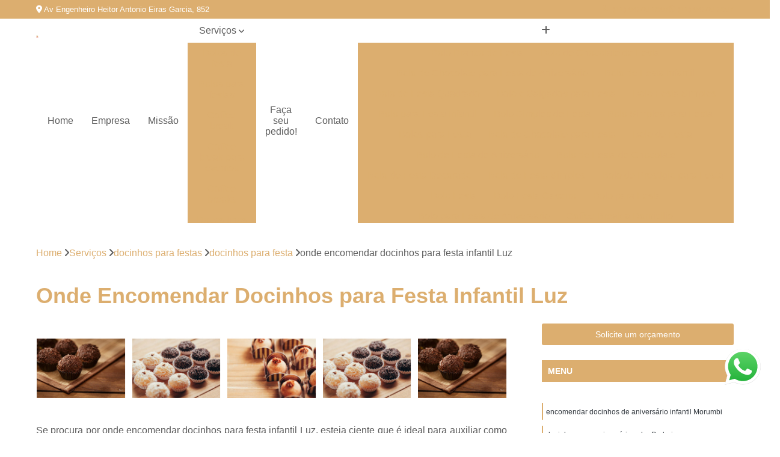

--- FILE ---
content_type: text/html; charset=utf-8
request_url: https://salgados.mamacida.com.br/docinhos-para-festas/docinhos-para-festa/onde-encomendar-docinhos-para-festa-infantil-luz
body_size: 18982
content:

<!DOCTYPE html>
<!--[if lt IE 7]>      <html class="no-js lt-ie9 lt-ie8 lt-ie7"> <![endif]-->
<!--[if IE 7]>         <html class="no-js lt-ie9 lt-ie8"> <![endif]-->
<!--[if IE 8]>         <html class="no-js lt-ie9"> <![endif]-->
<!--[if gt IE 8]><!-->
<html class="no-js" lang="pt-br"> <!--<![endif]-->

<head>


	
     <link rel="shortcut icon" href="https://salgados.mamacida.com.br/imagens/favicon.ico">
   
   
     <meta name="google-site-verification" content="TjwtW8CeHL1n8mu95GdUL4lwl37iYm5nobV293mY2u8">
  
            <meta name="msvalidate.01" content="C6C863CB6F6FF962CE6D2636592AF74C">
    
        


    
    <meta name="keywords" content="docinhos para festa">
    <meta name="viewport" content="width=device-width, initial-scale=1.0">
    <meta name="geo.position"
          content=";">
    <meta name="geo.region" content="">
    <meta name="geo.placename" content="">
    <meta name="ICBM"
          content=",">
    <meta name="robots" content="index,follow">
    <meta name="rating" content="General">
    <meta name="revisit-after" content="7 days">
    <meta name="author" content="Mama Cida">
    <meta property="region" content="Brasil">
    <meta property="og:title"
          content="Onde Encomendar Docinhos para Festa Infantil Luz - Docinhos para Festa - Mama Cida Salgados e Doces Para Festas">
    <meta property="type" content="article">
    <meta property="image"
          content="https://salgados.mamacida.com.br/imagens/logo.png">
    <meta property="og:url"
          content="https://salgados.mamacida.com.br/docinhos-para-festas/docinhos-para-festa/onde-encomendar-docinhos-para-festa-infantil-luz">
    <meta property="description" content="">
    <meta property="site_name" content="Mama Cida">
        <link rel="canonical" href="https://salgados.mamacida.com.br/docinhos-para-festas/docinhos-para-festa/onde-encomendar-docinhos-para-festa-infantil-luz">

        <meta name="idProjeto" content="4476">

      <link rel="stylesheet" href="https://salgados.mamacida.com.br/css/normalize.css" >
	<link rel="stylesheet" href="https://salgados.mamacida.com.br/css/style-base.css" >
	<link rel="stylesheet" href="https://salgados.mamacida.com.br/css/style.css" >
	<link rel="stylesheet" href="https://salgados.mamacida.com.br/css/mpi-1.0.css" >
	<link rel="stylesheet" href="https://salgados.mamacida.com.br/css/menu-hamburger.css" >
	<link rel="stylesheet" href="https://salgados.mamacida.com.br/owl/owl.theme.default.min.css" >
	<link rel="stylesheet" href="https://salgados.mamacida.com.br/fancybox/jquery.fancybox.min.css" >
	<link rel="stylesheet" href="https://salgados.mamacida.com.br/js/sweetalert/css/sweetalert.css" >

      <title>Onde Encomendar Docinhos para Festa Infantil Luz - Docinhos para Festa - Mama Cida Salgados e Doces Para Festas</title>
      <base href="https://salgados.mamacida.com.br/">


      <style>
         .owl-carousel,.owl-carousel .owl-item{-webkit-tap-highlight-color:transparent;position:relative}.owl-carousel{display:none;width:100%;z-index:1}.owl-carousel .owl-stage{position:relative;-ms-touch-action:pan-Y;touch-action:manipulation;-moz-backface-visibility:hidden}.owl-carousel .owl-stage:after{content:".";display:block;clear:both;visibility:hidden;line-height:0;height:0}.owl-carousel .owl-stage-outer{position:relative;overflow:hidden;-webkit-transform:translate3d(0,0,0)}.owl-carousel .owl-item,.owl-carousel .owl-wrapper{-webkit-backface-visibility:hidden;-moz-backface-visibility:hidden;-ms-backface-visibility:hidden;-webkit-transform:translate3d(0,0,0);-moz-transform:translate3d(0,0,0);-ms-transform:translate3d(0,0,0)}.owl-carousel .owl-item{min-height:1px;float:left;-webkit-backface-visibility:hidden;-webkit-touch-callout:none}.owl-carousel .owl-item img{display:block;width:100%}.owl-carousel .owl-dots.disabled,.owl-carousel .owl-nav.disabled{display:none}.no-js .owl-carousel,.owl-carousel.owl-loaded{display:block}.owl-carousel .owl-dot,.owl-carousel .owl-nav .owl-next,.owl-carousel .owl-nav .owl-prev{cursor:pointer;-webkit-user-select:none;-khtml-user-select:none;-moz-user-select:none;-ms-user-select:none;user-select:none}.owl-carousel .owl-nav button.owl-next,.owl-carousel .owl-nav button.owl-prev,.owl-carousel button.owl-dot{background:0 0;color:inherit;border:none;padding:0!important;font:inherit}.owl-carousel.owl-loading{opacity:0;display:block}.owl-carousel.owl-hidden{opacity:0}.owl-carousel.owl-refresh .owl-item{visibility:hidden}.owl-carousel.owl-drag .owl-item{-ms-touch-action:pan-y;touch-action:pan-y;-webkit-user-select:none;-moz-user-select:none;-ms-user-select:none;user-select:none}.owl-carousel.owl-grab{cursor:move;cursor:grab}.owl-carousel.owl-rtl{direction:rtl}.owl-carousel.owl-rtl .owl-item{float:right}.owl-carousel .animated{animation-duration:1s;animation-fill-mode:both}.owl-carousel .owl-animated-in{z-index:0}.owl-carousel .owl-animated-out{z-index:1}.owl-carousel .fadeOut{animation-name:fadeOut}@keyframes fadeOut{0%{opacity:1}100%{opacity:0}}.owl-height{transition:height .5s ease-in-out}.owl-carousel .owl-item .owl-lazy{opacity:0;transition:opacity .4s ease}.owl-carousel .owl-item .owl-lazy:not([src]),.owl-carousel .owl-item .owl-lazy[src^=""]{max-height:0}.owl-carousel .owl-item img.owl-lazy{transform-style:preserve-3d}.owl-carousel .owl-video-wrapper{position:relative;height:100%;background:#000}.owl-carousel .owl-video-play-icon{position:absolute;height:80px;width:80px;left:50%;top:50%;margin-left:-40px;margin-top:-40px;background:url(owl.video.play.png) no-repeat;cursor:pointer;z-index:1;-webkit-backface-visibility:hidden;transition:transform .1s ease}.owl-carousel .owl-video-play-icon:hover{-ms-transform:scale(1.3,1.3);transform:scale(1.3,1.3)}.owl-carousel .owl-video-playing .owl-video-play-icon,.owl-carousel .owl-video-playing .owl-video-tn{display:none}.owl-carousel .owl-video-tn{opacity:0;height:100%;background-position:center center;background-repeat:no-repeat;background-size:contain;transition:opacity .4s ease}.owl-carousel .owl-video-frame{position:relative;z-index:1;height:100%;width:100%}
        </style>

<!-- Desenvolvido com MPI Technology® -->


    <!-- Google Tag Manager -->
  <script>(function(w,d,s,l,i){w[l]=w[l]||[];w[l].push({'gtm.start':
        new Date().getTime(),event:'gtm.js'});var f=d.getElementsByTagName(s)[0],
        j=d.createElement(s),dl=l!='dataLayer'?'&l='+l:'';j.async=true;j.src=
        'https://www.googletagmanager.com/gtm.js?id='+i+dl;f.parentNode.insertBefore(j,f);
        })(window,document,'script','dataLayer','GTM-WTVQLQG');</script>
        <!-- End Google Tag Manager -->
       
   <link rel="stylesheet" href="https://salgados.mamacida.com.br/css/personalizado.css">

</head>




<!-- Desenvolvido por BUSCA CLIENTES - www.buscaclientes.com.br -->




<body class="mpi-body" data-pagina="d11e8d58d666d9655126e070f5bf87c2">

    
	<!-- Google Tag Manager (noscript) -->
	<noscript><iframe src="https://www.googletagmanager.com/ns.html?id=GTM-WTVQLQG" height="0" width="0" style="display:none;visibility:hidden"></iframe></noscript>
	<!-- End Google Tag Manager (noscript) -->
	

  <!-- Página de Big (paginaimagem) -->
                  
                         
         
      
  <header>

    <div id="scrollheader" class="header-desktop">
        <div class="topo">
            <div class="wrapper">
                <div class="d-flex align-items-center justify-content-between">
                    <span><i class="fas fa-map-marker-alt" aria-hidden="true"></i>
                        Av Engenheiro Heitor Antonio Eiras Garcia, 852                    </span>
                    <div class="d-flex align-items-center justify-content-between gap-10">
                                                    <a href="tel: +5511943693897"><i class=" fas fa-phone"></i>
                                (11) 94369-3897                            </a>
                                                                                                <a href="tel: +5511943693897"><i class=" fab fa-whatsapp"></i>
                                        (11) 94369-3897                                    </a>
                                                        </div>
                </div>
            </div>
            <div class="clear"></div>
        </div>

        <div class="wrapper">
            <div class="d-flex flex-sm-column flex-align-items-center justify-content-between justify-content-md-center gap-20">
                <div class="logo">
                    <a rel="nofollow" href="https://salgados.mamacida.com.br/" title="Voltar a página inicial">
                        <img src="https://salgados.mamacida.com.br/imagens/logo.png" alt="Mama Cida" title="Mama Cida" width="200">
                    </a>
                </div>
                <div class="d-flex align-items-center justify-content-end justify-content-md-center gap-20">
                    <nav id="menu">
                        <ul>
                            
                                    
                                                            <li><a class="btn-home" data-area="paginaHome" href="https://salgados.mamacida.com.br/" title="Home">Home</a></li>
                                    
                                                            <li><a  href="https://salgados.mamacida.com.br/empresa" title="Empresa">Empresa</a></li>
                                    
                                                            <li><a  href="https://salgados.mamacida.com.br/missao" title="Missão">Missão</a></li>
                                    
                                                            <li class="dropdown"><a  href="https://salgados.mamacida.com.br/servicos" title="Serviços">Serviços</a>                                                                                                                                            <ul class="sub-menu ">                                                                                <li class="dropdown"><a href="https://salgados.mamacida.com.br/bolos-de-festa" title="bolos de festa">Bolos de festa</a>

                                                                                </li>                                                                                <li class="dropdown"><a href="https://salgados.mamacida.com.br/bolos-para-festas" title="bolos para festas">Bolos para festas</a>

                                                                                </li>                                                                                <li class="dropdown"><a href="https://salgados.mamacida.com.br/coffee-break" title="coffee break">Coffee break</a>

                                                                                </li>                                                                                <li class="dropdown"><a href="https://salgados.mamacida.com.br/coffee-break-para-eventos" title="coffee break para eventos">Coffee break para eventos</a>

                                                                                </li>                                                                                <li class="dropdown"><a href="https://salgados.mamacida.com.br/coffee-breaks" title="coffee breaks">Coffee breaks</a>

                                                                                </li>                                                                                <li class="dropdown"><a href="https://salgados.mamacida.com.br/doces-finos" title="doces finos">Doces finos</a>

                                                                                </li>                                                                                <li class="dropdown"><a href="https://salgados.mamacida.com.br/doces-para-festas" title="doces para festas">Doces para festas</a>

                                                                                </li>                                                                                <li class="dropdown"><a href="https://salgados.mamacida.com.br/docinhos-para-festas" title="docinhos para festas">Docinhos para festas</a>

                                                                                </li>                                                                                <li class="dropdown"><a href="https://salgados.mamacida.com.br/kits-para-festa" title="kits para festa">Kits para festa</a>

                                                                                </li>                                                                                <li class="dropdown"><a href="https://salgados.mamacida.com.br/kits-para-festas" title="kits para festas">Kits para festas</a>

                                                                                </li>                                                                                <li class="dropdown"><a href="https://salgados.mamacida.com.br/lanches-de-metro" title="lanches de metro">Lanches de metro</a>

                                                                                </li>                                                                                <li class="dropdown"><a href="https://salgados.mamacida.com.br/mini-lanches" title="mini lanches">Mini lanches</a>

                                                                                </li>                                                                                <li class="dropdown"><a href="https://salgados.mamacida.com.br/mini-sanduiches" title="mini sanduiches">Mini sanduiches</a>

                                                                                </li>                                                                                <li class="dropdown"><a href="https://salgados.mamacida.com.br/salgadinhos-para-festas" title="salgadinhos para festas">Salgadinhos para festas</a>

                                                                                </li>                                                                                <li class="dropdown"><a href="https://salgados.mamacida.com.br/salgados-para-festas" title="salgados para festas">Salgados para festas</a>

                                                                                </li>                                                                        </ul>
                                                                    </li>
                                                                                                                                                                                                                            <li>
                                                        <a href="https://www.mamacida.com.br/" id="btn_ecomerce-desktop" title="Faça seu pedido!">
                                                            Faça seu pedido!                                                        </a>
                                                    </li>
                                                                                                                                                                                                                                    
                                                            <li><a  href="https://salgados.mamacida.com.br/contato" title="Contato">Contato</a></li>
                                                                                                                    <li class="dropdown" data-icon-menu>
                                                                <a href="https://salgados.mamacida.com.br/servicos" title="Mais informacoes"><i class="fas fa-plus"></i></a>

                                                                <ul class="sub-menu ">
                                                                    
                                                                        <li> <a href="bolo-branco-de-festa" title="Contato">
                                                                                Bolo Branco de Festa                                                                            </a></li>

                                                                        
                                                                        <li> <a href="bolo-de-chocolate-de-festa" title="Contato">
                                                                                Bolo de Chocolate de Festa                                                                            </a></li>

                                                                        
                                                                        <li> <a href="bolo-de-chocolate-para-festa-de-aniversario" title="Contato">
                                                                                Bolo de Chocolate para Festa de Aniversário                                                                            </a></li>

                                                                        
                                                                        <li> <a href="bolo-de-festa-infantil" title="Contato">
                                                                                Bolo de Festa Infantil                                                                            </a></li>

                                                                        
                                                                        <li> <a href="bolo-de-festa-quadrado" title="Contato">
                                                                                Bolo de Festa Quadrado                                                                            </a></li>

                                                                        
                                                                        <li> <a href="bolo-e-salgados-para-festa" title="Contato">
                                                                                Bolo e Salgados para Festa                                                                            </a></li>

                                                                        
                                                                        <li> <a href="bolo-festa-simples" title="Contato">
                                                                                Bolo Festa Simples                                                                            </a></li>

                                                                        
                                                                        <li> <a href="bolo-para-festa-infantil" title="Contato">
                                                                                Bolo para Festa Infantil                                                                            </a></li>

                                                                        
                                                                        <li> <a href="bolo-simples-de-festa" title="Contato">
                                                                                Bolo Simples de Festa                                                                            </a></li>

                                                                        
                                                                        <li> <a href="bolo-simples-para-festa" title="Contato">
                                                                                Bolo Simples para Festa                                                                            </a></li>

                                                                        
                                                                        <li> <a href="bolos-para-festa" title="Contato">
                                                                                Bolos para Festa                                                                            </a></li>

                                                                        
                                                                        <li> <a href="bolo-de-chocolate-para-festa" title="Contato">
                                                                                Bolo de Chocolate para Festa                                                                            </a></li>

                                                                        
                                                                        <li> <a href="bolo-de-festa" title="Contato">
                                                                                Bolo de Festa                                                                            </a></li>

                                                                        
                                                                        <li> <a href="bolo-de-festa-de-aniversario" title="Contato">
                                                                                Bolo de Festa de Aniversário                                                                            </a></li>

                                                                        
                                                                        <li> <a href="bolo-de-festa-de-chocolate" title="Contato">
                                                                                Bolo de Festa de Chocolate                                                                            </a></li>

                                                                        
                                                                        <li> <a href="bolo-de-festa-decorado" title="Contato">
                                                                                Bolo de Festa Decorado                                                                            </a></li>

                                                                        
                                                                        <li> <a href="bolo-de-festa-simples" title="Contato">
                                                                                Bolo de Festa Simples                                                                            </a></li>

                                                                        
                                                                        <li> <a href="bolo-de-prestigio-para-festa" title="Contato">
                                                                                Bolo de Prestígio para Festa                                                                            </a></li>

                                                                        
                                                                        <li> <a href="bolo-festa" title="Contato">
                                                                                Bolo Festa                                                                            </a></li>

                                                                        
                                                                        <li> <a href="bolo-festa-caseiro" title="Contato">
                                                                                Bolo Festa Caseiro                                                                            </a></li>

                                                                        
                                                                        <li> <a href="bolo-para-festa" title="Contato">
                                                                                Bolo para Festa                                                                            </a></li>

                                                                        
                                                                        <li> <a href="bolo-para-festa-de-aniversario" title="Contato">
                                                                                Bolo para Festa de Aniversário                                                                            </a></li>

                                                                        
                                                                        <li> <a href="coffee-break-a-domicilio" title="Contato">
                                                                                Coffee Break a Domicilio                                                                            </a></li>

                                                                        
                                                                        <li> <a href="coffee-break-a-empresas" title="Contato">
                                                                                Coffee Break a Empresas                                                                            </a></li>

                                                                        
                                                                        <li> <a href="coffee-break-almoco" title="Contato">
                                                                                Coffee Break Almoço                                                                            </a></li>

                                                                        
                                                                        <li> <a href="coffee-break-brunch" title="Contato">
                                                                                Coffee Break Brunch                                                                            </a></li>

                                                                        
                                                                        <li> <a href="coffee-break-com-frutas" title="Contato">
                                                                                Coffee Break com Frutas                                                                            </a></li>

                                                                        
                                                                        <li> <a href="coffee-break-confraternizacao" title="Contato">
                                                                                Coffee Break Confraternização                                                                            </a></li>

                                                                        
                                                                        <li> <a href="coffee-break-corporativo" title="Contato">
                                                                                Coffee Break Corporativo                                                                            </a></li>

                                                                        
                                                                        <li> <a href="coffee-break-da-tarde" title="Contato">
                                                                                Coffee Break da Tarde                                                                            </a></li>

                                                                        
                                                                        <li> <a href="coffee-break-de-inauguracao" title="Contato">
                                                                                Coffee Break de Inauguração                                                                            </a></li>

                                                                        
                                                                        <li> <a href="coffee-break-empresa" title="Contato">
                                                                                Coffee Break Empresa                                                                            </a></li>

                                                                        
                                                                        <li> <a href="coffee-break-simples" title="Contato">
                                                                                Coffee Break Simples                                                                            </a></li>

                                                                        
                                                                        <li> <a href="coffee-break-de-aniversario" title="Contato">
                                                                                Coffee Break de Aniversário                                                                            </a></li>

                                                                        
                                                                        <li> <a href="coffee-break-empresas" title="Contato">
                                                                                Coffee Break Empresas                                                                            </a></li>

                                                                        
                                                                        <li> <a href="coffee-break-eventos-corporativos" title="Contato">
                                                                                Coffee Break Eventos Corporativos                                                                            </a></li>

                                                                        
                                                                        <li> <a href="coffee-break-festa-junina" title="Contato">
                                                                                Coffee Break Festa Junina                                                                            </a></li>

                                                                        
                                                                        <li> <a href="coffee-break-para-aniversario-infantil" title="Contato">
                                                                                Coffee Break para Aniversário Infantil                                                                            </a></li>

                                                                        
                                                                        <li> <a href="coffee-break-para-casamento" title="Contato">
                                                                                Coffee Break para Casamento                                                                            </a></li>

                                                                        
                                                                        <li> <a href="coffee-break-para-casamento-a-tarde" title="Contato">
                                                                                Coffee Break para Casamento a Tarde                                                                            </a></li>

                                                                        
                                                                        <li> <a href="coffee-break-para-confraternizacao" title="Contato">
                                                                                Coffee Break para Confraternização                                                                            </a></li>

                                                                        
                                                                        <li> <a href="coffee-break-para-evento" title="Contato">
                                                                                Coffee Break para Evento                                                                            </a></li>

                                                                        
                                                                        <li> <a href="coffee-break-para-eventos-corporativos" title="Contato">
                                                                                Coffee Break para Eventos Corporativos                                                                            </a></li>

                                                                        
                                                                        <li> <a href="coffee-break-para-inauguracao" title="Contato">
                                                                                Coffee Break para Inauguração                                                                            </a></li>

                                                                        
                                                                        <li> <a href="coffee-break-para-reuniao" title="Contato">
                                                                                Coffee Break para Reunião                                                                            </a></li>

                                                                        
                                                                        <li> <a href="coffee-break-a-tarde" title="Contato">
                                                                                Coffee Break a Tarde                                                                            </a></li>

                                                                        
                                                                        <li> <a href="coffee-break-basico" title="Contato">
                                                                                Coffee Break Basico                                                                            </a></li>

                                                                        
                                                                        <li> <a href="coffee-break-cafe-da-manha" title="Contato">
                                                                                Coffee Break Café da Manhã                                                                            </a></li>

                                                                        
                                                                        <li> <a href="coffee-break-empresarial" title="Contato">
                                                                                Coffee Break Empresarial                                                                            </a></li>

                                                                        
                                                                        <li> <a href="coffee-break-executivo" title="Contato">
                                                                                Coffee Break Executivo                                                                            </a></li>

                                                                        
                                                                        <li> <a href="coffee-break-na-empresa" title="Contato">
                                                                                Coffee Break na Empresa                                                                            </a></li>

                                                                        
                                                                        <li> <a href="coffee-break-para-empresa" title="Contato">
                                                                                Coffee Break para Empresa                                                                            </a></li>

                                                                        
                                                                        <li> <a href="coffee-break-para-empresas" title="Contato">
                                                                                Coffee Break para Empresas                                                                            </a></li>

                                                                        
                                                                        <li> <a href="coffee-break-para-noivas" title="Contato">
                                                                                Coffee Break para Noivas                                                                            </a></li>

                                                                        
                                                                        <li> <a href="coffee-break-para-tarde" title="Contato">
                                                                                Coffee Break para Tarde                                                                            </a></li>

                                                                        
                                                                        <li> <a href="coffee-break-pequeno" title="Contato">
                                                                                Coffee Break Pequeno                                                                            </a></li>

                                                                        
                                                                        <li> <a href="coffee-break-personalizado" title="Contato">
                                                                                Coffee Break Personalizado                                                                            </a></li>

                                                                        
                                                                        <li> <a href="doces-finos-casamento" title="Contato">
                                                                                Doces Finos Casamento                                                                            </a></li>

                                                                        
                                                                        <li> <a href="doces-finos-copinho-de-chocolate" title="Contato">
                                                                                Doces Finos Copinho de Chocolate                                                                            </a></li>

                                                                        
                                                                        <li> <a href="doces-finos-de-casamento" title="Contato">
                                                                                Doces Finos de Casamento                                                                            </a></li>

                                                                        
                                                                        <li> <a href="doces-finos-de-chocolate" title="Contato">
                                                                                Doces Finos de Chocolate                                                                            </a></li>

                                                                        
                                                                        <li> <a href="doces-finos-de-festa" title="Contato">
                                                                                Doces Finos de Festa                                                                            </a></li>

                                                                        
                                                                        <li> <a href="doces-finos-decorados" title="Contato">
                                                                                Doces Finos Decorados                                                                            </a></li>

                                                                        
                                                                        <li> <a href="doces-finos-gourmet" title="Contato">
                                                                                Doces Finos Gourmet                                                                            </a></li>

                                                                        
                                                                        <li> <a href="doces-finos-para-aniversario" title="Contato">
                                                                                Doces Finos para Aniversário                                                                            </a></li>

                                                                        
                                                                        <li> <a href="doces-finos-para-festa-de-casamento" title="Contato">
                                                                                Doces Finos para Festa de Casamento                                                                            </a></li>

                                                                        
                                                                        <li> <a href="doces-finos-personalizados" title="Contato">
                                                                                Doces Finos Personalizados                                                                            </a></li>

                                                                        
                                                                        <li> <a href="doces-finos-simples" title="Contato">
                                                                                Doces Finos Simples                                                                            </a></li>

                                                                        
                                                                        <li> <a href="doces-finos-para-festa" title="Contato">
                                                                                Doces Finos para Festa                                                                            </a></li>

                                                                        
                                                                        <li> <a href="doces-finos-para-festa-infantil" title="Contato">
                                                                                Doces Finos para Festa Infantil                                                                            </a></li>

                                                                        
                                                                        <li> <a href="doces-para-festa" title="Contato">
                                                                                Doces para Festa                                                                            </a></li>

                                                                        
                                                                        <li> <a href="doces-para-festa-corporativo" title="Contato">
                                                                                Doces para Festa Corporativo                                                                            </a></li>

                                                                        
                                                                        <li> <a href="doces-para-festa-de-15-anos" title="Contato">
                                                                                Doces para Festa de 15 Anos                                                                            </a></li>

                                                                        
                                                                        <li> <a href="doces-para-festa-de-aniversario" title="Contato">
                                                                                Doces para Festa de Aniversário                                                                            </a></li>

                                                                        
                                                                        <li> <a href="doces-para-festa-de-casamento" title="Contato">
                                                                                Doces para Festa de Casamento                                                                            </a></li>

                                                                        
                                                                        <li> <a href="doces-para-festa-infantil" title="Contato">
                                                                                Doces para Festa Infantil                                                                            </a></li>

                                                                        
                                                                        <li> <a href="doces-para-festa-infantil-simples-e-barato" title="Contato">
                                                                                Doces para Festa Infantil Simples e Barato                                                                            </a></li>

                                                                        
                                                                        <li> <a href="doces-para-festa-junina" title="Contato">
                                                                                Doces para Festa Junina                                                                            </a></li>

                                                                        
                                                                        <li> <a href="doces-simples-para-festa" title="Contato">
                                                                                Doces Simples para Festa                                                                            </a></li>

                                                                        
                                                                        <li> <a href="docinhos-de-aniversario" title="Contato">
                                                                                Docinhos de Aniversário                                                                            </a></li>

                                                                        
                                                                        <li> <a href="docinhos-de-aniversario-infantil" title="Contato">
                                                                                Docinhos de Aniversário Infantil                                                                            </a></li>

                                                                        
                                                                        <li> <a href="docinhos-de-festa" title="Contato">
                                                                                Docinhos de Festa                                                                            </a></li>

                                                                        
                                                                        <li> <a href="docinhos-de-festa-de-aniversario" title="Contato">
                                                                                Docinhos de Festa de Aniversário                                                                            </a></li>

                                                                        
                                                                        <li> <a href="docinhos-de-festa-infantil" title="Contato">
                                                                                Docinhos de Festa Infantil                                                                            </a></li>

                                                                        
                                                                        <li> <a href="docinhos-finos-para-festa" title="Contato">
                                                                                Docinhos Finos para Festa                                                                            </a></li>

                                                                        
                                                                        <li> <a href="docinhos-para-aniversario" title="Contato">
                                                                                Docinhos para Aniversário                                                                            </a></li>

                                                                        
                                                                        <li> <a href="docinhos-para-festa" title="Contato">
                                                                                Docinhos para Festa                                                                            </a></li>

                                                                        
                                                                        <li> <a href="docinhos-para-festa-de-15-anos" title="Contato">
                                                                                Docinhos para Festa de 15 Anos                                                                            </a></li>

                                                                        
                                                                        <li> <a href="docinhos-para-festa-de-aniversario" title="Contato">
                                                                                Docinhos para Festa de Aniversário                                                                            </a></li>

                                                                        
                                                                        <li> <a href="docinhos-para-festa-de-casamento" title="Contato">
                                                                                Docinhos para Festa de Casamento                                                                            </a></li>

                                                                        
                                                                        <li> <a href="docinhos-para-festa-infantil" title="Contato">
                                                                                Docinhos para Festa Infantil                                                                            </a></li>

                                                                        
                                                                        <li> <a href="kit-bolo-e-salgados" title="Contato">
                                                                                Kit Bolo e Salgados                                                                            </a></li>

                                                                        
                                                                        <li> <a href="kit-de-bolo-e-salgados-para-festa" title="Contato">
                                                                                Kit de Bolo e Salgados para Festa                                                                            </a></li>

                                                                        
                                                                        <li> <a href="kit-de-salgados" title="Contato">
                                                                                Kit de Salgados                                                                            </a></li>

                                                                        
                                                                        <li> <a href="kit-de-salgados-para-festa" title="Contato">
                                                                                Kit de Salgados para Festa                                                                            </a></li>

                                                                        
                                                                        <li> <a href="kit-doces-e-salgados" title="Contato">
                                                                                Kit Doces e Salgados                                                                            </a></li>

                                                                        
                                                                        <li> <a href="kit-doces-e-salgados-para-festa" title="Contato">
                                                                                Kit Doces e Salgados para Festa                                                                            </a></li>

                                                                        
                                                                        <li> <a href="kit-festa-bolo-doces-e-salgados" title="Contato">
                                                                                Kit Festa Bolo Doces e Salgados                                                                            </a></li>

                                                                        
                                                                        <li> <a href="kit-festa-bolo-e-doces" title="Contato">
                                                                                Kit Festa Bolo e Doces                                                                            </a></li>

                                                                        
                                                                        <li> <a href="kit-festa-bolo-e-docinhos" title="Contato">
                                                                                Kit Festa Bolo e Docinhos                                                                            </a></li>

                                                                        
                                                                        <li> <a href="kit-festa-bolo-e-salgados" title="Contato">
                                                                                Kit Festa Bolo e Salgados                                                                            </a></li>

                                                                        
                                                                        <li> <a href="kit-festa-com-bolo-salgados-e-doces" title="Contato">
                                                                                Kit Festa com Bolo Salgados e Doces                                                                            </a></li>

                                                                        
                                                                        <li> <a href="kit-salgados-para-festa" title="Contato">
                                                                                Kit Salgados para Festa                                                                            </a></li>

                                                                        
                                                                        <li> <a href="kit-de-festa" title="Contato">
                                                                                Kit de Festa                                                                            </a></li>

                                                                        
                                                                        <li> <a href="kit-festa" title="Contato">
                                                                                Kit Festa                                                                            </a></li>

                                                                        
                                                                        <li> <a href="kit-festa-100-pessoas" title="Contato">
                                                                                Kit Festa 100 Pessoas                                                                            </a></li>

                                                                        
                                                                        <li> <a href="kit-festa-boteco" title="Contato">
                                                                                Kit Festa Boteco                                                                            </a></li>

                                                                        
                                                                        <li> <a href="kit-festa-casamento" title="Contato">
                                                                                Kit Festa Casamento                                                                            </a></li>

                                                                        
                                                                        <li> <a href="kit-festa-de-aniversario" title="Contato">
                                                                                Kit Festa de Aniversário                                                                            </a></li>

                                                                        
                                                                        <li> <a href="kit-festa-para-20-pessoas" title="Contato">
                                                                                Kit Festa para 20 Pessoas                                                                            </a></li>

                                                                        
                                                                        <li> <a href="kit-festa-para-30-pessoas" title="Contato">
                                                                                Kit Festa para 30 Pessoas                                                                            </a></li>

                                                                        
                                                                        <li> <a href="kit-festa-para-50-pessoas" title="Contato">
                                                                                Kit Festa para 50 Pessoas                                                                            </a></li>

                                                                        
                                                                        <li> <a href="kit-festa-personalizado" title="Contato">
                                                                                Kit Festa Personalizado                                                                            </a></li>

                                                                        
                                                                        <li> <a href="kit-para-festa" title="Contato">
                                                                                Kit para Festa                                                                            </a></li>

                                                                        
                                                                        <li> <a href="lanche-de-metro" title="Contato">
                                                                                Lanche de Metro                                                                            </a></li>

                                                                        
                                                                        <li> <a href="lanche-de-metro-de-atum" title="Contato">
                                                                                Lanche de Metro de Atum                                                                            </a></li>

                                                                        
                                                                        <li> <a href="lanche-de-metro-de-frango" title="Contato">
                                                                                Lanche de Metro de Frango                                                                            </a></li>

                                                                        
                                                                        <li> <a href="lanche-de-metro-de-presunto-e-queijo" title="Contato">
                                                                                Lanche de Metro de Presunto e Queijo                                                                            </a></li>

                                                                        
                                                                        <li> <a href="lanche-de-metro-de-salame" title="Contato">
                                                                                Lanche de Metro de Salame                                                                            </a></li>

                                                                        
                                                                        <li> <a href="lanche-de-metro-para-festa" title="Contato">
                                                                                Lanche de Metro para Festa                                                                            </a></li>

                                                                        
                                                                        <li> <a href="lanche-de-metro-para-festas" title="Contato">
                                                                                Lanche de Metro para Festas                                                                            </a></li>

                                                                        
                                                                        <li> <a href="lanche-de-metro-perto-de-mim" title="Contato">
                                                                                Lanche de Metro Perto de Mim                                                                            </a></li>

                                                                        
                                                                        <li> <a href="lanche-de-metro-salame" title="Contato">
                                                                                Lanche de Metro Salame                                                                            </a></li>

                                                                        
                                                                        <li> <a href="lanche-natural-de-metro" title="Contato">
                                                                                Lanche Natural de Metro                                                                            </a></li>

                                                                        
                                                                        <li> <a href="lanche-pao-de-metro" title="Contato">
                                                                                Lanche Pão de Metro                                                                            </a></li>

                                                                        
                                                                        <li> <a href="lanche-por-metro" title="Contato">
                                                                                Lanche por Metro                                                                            </a></li>

                                                                        
                                                                        <li> <a href="mini-lanche-natural-para-festa" title="Contato">
                                                                                Mini Lanche Natural para Festa                                                                            </a></li>

                                                                        
                                                                        <li> <a href="mini-lanches-embalados-individualmente" title="Contato">
                                                                                Mini Lanches Embalados Individualmente                                                                            </a></li>

                                                                        
                                                                        <li> <a href="mini-lanches-naturais" title="Contato">
                                                                                Mini Lanches Naturais                                                                            </a></li>

                                                                        
                                                                        <li> <a href="mini-lanches-para-coffee-break" title="Contato">
                                                                                Mini Lanches para Coffee Break                                                                            </a></li>

                                                                        
                                                                        <li> <a href="mini-lanches-para-festa" title="Contato">
                                                                                Mini Lanches para Festa                                                                            </a></li>

                                                                        
                                                                        <li> <a href="mini-lanches-para-festa-infantil" title="Contato">
                                                                                Mini Lanches para Festa Infantil                                                                            </a></li>

                                                                        
                                                                        <li> <a href="mini-lanchinho-para-festa" title="Contato">
                                                                                Mini Lanchinho para Festa                                                                            </a></li>

                                                                        
                                                                        <li> <a href="mini-lanchinhos-para-festa" title="Contato">
                                                                                Mini Lanchinhos para Festa                                                                            </a></li>

                                                                        
                                                                        <li> <a href="mini-lanchinhos-para-festa-infantil" title="Contato">
                                                                                Mini Lanchinhos para Festa Infantil                                                                            </a></li>

                                                                        
                                                                        <li> <a href="mini-sanduiche-para-festa-de-aniversario" title="Contato">
                                                                                Mini Sanduíche para Festa de Aniversário                                                                            </a></li>

                                                                        
                                                                        <li> <a href="mini-sanduiche-para-festa-infantil" title="Contato">
                                                                                Mini Sanduíche para Festa Infantil                                                                            </a></li>

                                                                        
                                                                        <li> <a href="mini-sanduiches-embalados" title="Contato">
                                                                                Mini Sanduíches Embalados                                                                            </a></li>

                                                                        
                                                                        <li> <a href="mini-sanduiche-de-atum" title="Contato">
                                                                                Mini Sanduíche de Atum                                                                            </a></li>

                                                                        
                                                                        <li> <a href="mini-sanduiche-de-frango-para-festa" title="Contato">
                                                                                Mini Sanduíche de Frango para Festa                                                                            </a></li>

                                                                        
                                                                        <li> <a href="mini-sanduiche-embrulhado" title="Contato">
                                                                                Mini Sanduíche Embrulhado                                                                            </a></li>

                                                                        
                                                                        <li> <a href="mini-sanduiche-festa" title="Contato">
                                                                                Mini Sanduiche Festa                                                                            </a></li>

                                                                        
                                                                        <li> <a href="mini-sanduiche-gourmet" title="Contato">
                                                                                Mini Sanduíche Gourmet                                                                            </a></li>

                                                                        
                                                                        <li> <a href="mini-sanduiche-naturais-para-festa" title="Contato">
                                                                                Mini Sanduíche Naturais para Festa                                                                            </a></li>

                                                                        
                                                                        <li> <a href="mini-sanduiche-natural-para-festa" title="Contato">
                                                                                Mini Sanduíche Natural para Festa                                                                            </a></li>

                                                                        
                                                                        <li> <a href="mini-sanduiche-para-aniversario" title="Contato">
                                                                                Mini Sanduíche para Aniversário                                                                            </a></li>

                                                                        
                                                                        <li> <a href="mini-sanduiche-para-coffee-break" title="Contato">
                                                                                Mini Sanduiche para Coffee Break                                                                            </a></li>

                                                                        
                                                                        <li> <a href="mini-sanduiche-para-festa" title="Contato">
                                                                                Mini Sanduiche para Festa                                                                            </a></li>

                                                                        
                                                                        <li> <a href="salgadinho-assado-para-festa" title="Contato">
                                                                                Salgadinho Assado para Festa                                                                            </a></li>

                                                                        
                                                                        <li> <a href="salgadinho-de-festa" title="Contato">
                                                                                Salgadinho de Festa                                                                            </a></li>

                                                                        
                                                                        <li> <a href="salgadinho-de-festa-de-aniversario" title="Contato">
                                                                                Salgadinho de Festa de Aniversário                                                                            </a></li>

                                                                        
                                                                        <li> <a href="salgadinho-de-festa-simples" title="Contato">
                                                                                Salgadinho de Festa Simples                                                                            </a></li>

                                                                        
                                                                        <li> <a href="salgadinho-de-forno-para-festa" title="Contato">
                                                                                Salgadinho de Forno para Festa                                                                            </a></li>

                                                                        
                                                                        <li> <a href="salgadinho-para-festa-de-aniversario" title="Contato">
                                                                                Salgadinho para Festa de Aniversário                                                                            </a></li>

                                                                        
                                                                        <li> <a href="salgadinho-para-festa-infantil" title="Contato">
                                                                                Salgadinho para Festa Infantil                                                                            </a></li>

                                                                        
                                                                        <li> <a href="salgadinho-para-festas" title="Contato">
                                                                                Salgadinho para Festas                                                                            </a></li>

                                                                        
                                                                        <li> <a href="salgadinhos-de-festa" title="Contato">
                                                                                Salgadinhos de Festa                                                                            </a></li>

                                                                        
                                                                        <li> <a href="salgadinhos-de-festa-assados" title="Contato">
                                                                                Salgadinhos de Festa Assados                                                                            </a></li>

                                                                        
                                                                        <li> <a href="salgadinhos-finos-para-festa" title="Contato">
                                                                                Salgadinhos Finos para Festa                                                                            </a></li>

                                                                        
                                                                        <li> <a href="salgadinhos-para-festa" title="Contato">
                                                                                Salgadinhos para Festa                                                                            </a></li>

                                                                        
                                                                        <li> <a href="mini-salgados-para-festa" title="Contato">
                                                                                Mini Salgados para Festa                                                                            </a></li>

                                                                        
                                                                        <li> <a href="salgados-assados-para-festa" title="Contato">
                                                                                Salgados Assados para Festa                                                                            </a></li>

                                                                        
                                                                        <li> <a href="salgados-de-festa" title="Contato">
                                                                                Salgados de Festa                                                                            </a></li>

                                                                        
                                                                        <li> <a href="salgados-de-forno-para-festa" title="Contato">
                                                                                Salgados de Forno para Festa                                                                            </a></li>

                                                                        
                                                                        <li> <a href="salgados-festa" title="Contato">
                                                                                Salgados Festa                                                                            </a></li>

                                                                        
                                                                        <li> <a href="salgados-finos-para-festa" title="Contato">
                                                                                Salgados Finos para Festa                                                                            </a></li>

                                                                        
                                                                        <li> <a href="salgados-fritos-para-festa" title="Contato">
                                                                                Salgados Fritos para Festa                                                                            </a></li>

                                                                        
                                                                        <li> <a href="salgados-para-festa" title="Contato">
                                                                                Salgados para Festa                                                                            </a></li>

                                                                        
                                                                        <li> <a href="salgados-para-festa-corporativa" title="Contato">
                                                                                Salgados para Festa Corporativa                                                                            </a></li>

                                                                        
                                                                        <li> <a href="salgados-para-festa-de-aniversario" title="Contato">
                                                                                Salgados para Festa de Aniversário                                                                            </a></li>

                                                                        
                                                                        <li> <a href="salgados-para-festa-de-quinze-anos" title="Contato">
                                                                                Salgados para Festa de Quinze Anos                                                                            </a></li>

                                                                        
                                                                </ul>

                                                            </li>
                                                            

                        </ul>



                    </nav>

                </div>
            </div>
        </div>
        <div class="clear"></div>
    </div>


    <div id="header-block"></div>



    <div class="header-mobile">
        <div class="wrapper">
            <div class="header-mobile__logo">
                <a rel="nofollow" href="https://salgados.mamacida.com.br/" title="Voltar a página inicial">
                    <img src="https://salgados.mamacida.com.br/imagens/logo.png" alt="Mama Cida" title="Mama Cida" width="200">
                </a>
            </div>
            <div class="header__navigation">
                <!--navbar-->
                <nav id="menu-hamburger">
                    <!-- Collapse button -->
                    <div class="menu__collapse">
                        <button class="collapse__icon" aria-label="Menu">
                            <span class="collapse__icon--1"></span>
                            <span class="collapse__icon--2"></span>
                            <span class="collapse__icon--3"></span>
                        </button>
                    </div>

                    <!-- collapsible content -->
                    <div class="menu__collapsible">
                        <div class="wrapper">
                            <!-- links -->
                            <ul class="menu__items droppable">

                                
                                        

                                                                <li><a class="btn-home" data-area="paginaHome" href="https://salgados.mamacida.com.br/" title="Home">Home</a></li>
                                        

                                                                <li><a  href="https://salgados.mamacida.com.br/empresa" title="Empresa">Empresa</a></li>
                                        

                                                                <li><a  href="https://salgados.mamacida.com.br/missao" title="Missão">Missão</a></li>
                                        

                                                                <li class="dropdown"><a  href="https://salgados.mamacida.com.br/servicos" title="Serviços">Serviços</a>                                                                                                                                                    <ul class="sub-menu ">                                                                                    <li class="dropdown"><a href="https://salgados.mamacida.com.br/bolos-de-festa" title="bolos de festa">Bolos de festa</a>

                                                                                    </li>                                                                                    <li class="dropdown"><a href="https://salgados.mamacida.com.br/bolos-para-festas" title="bolos para festas">Bolos para festas</a>

                                                                                    </li>                                                                                    <li class="dropdown"><a href="https://salgados.mamacida.com.br/coffee-break" title="coffee break">Coffee break</a>

                                                                                    </li>                                                                                    <li class="dropdown"><a href="https://salgados.mamacida.com.br/coffee-break-para-eventos" title="coffee break para eventos">Coffee break para eventos</a>

                                                                                    </li>                                                                                    <li class="dropdown"><a href="https://salgados.mamacida.com.br/coffee-breaks" title="coffee breaks">Coffee breaks</a>

                                                                                    </li>                                                                                    <li class="dropdown"><a href="https://salgados.mamacida.com.br/doces-finos" title="doces finos">Doces finos</a>

                                                                                    </li>                                                                                    <li class="dropdown"><a href="https://salgados.mamacida.com.br/doces-para-festas" title="doces para festas">Doces para festas</a>

                                                                                    </li>                                                                                    <li class="dropdown"><a href="https://salgados.mamacida.com.br/docinhos-para-festas" title="docinhos para festas">Docinhos para festas</a>

                                                                                    </li>                                                                                    <li class="dropdown"><a href="https://salgados.mamacida.com.br/kits-para-festa" title="kits para festa">Kits para festa</a>

                                                                                    </li>                                                                                    <li class="dropdown"><a href="https://salgados.mamacida.com.br/kits-para-festas" title="kits para festas">Kits para festas</a>

                                                                                    </li>                                                                                    <li class="dropdown"><a href="https://salgados.mamacida.com.br/lanches-de-metro" title="lanches de metro">Lanches de metro</a>

                                                                                    </li>                                                                                    <li class="dropdown"><a href="https://salgados.mamacida.com.br/mini-lanches" title="mini lanches">Mini lanches</a>

                                                                                    </li>                                                                                    <li class="dropdown"><a href="https://salgados.mamacida.com.br/mini-sanduiches" title="mini sanduiches">Mini sanduiches</a>

                                                                                    </li>                                                                                    <li class="dropdown"><a href="https://salgados.mamacida.com.br/salgadinhos-para-festas" title="salgadinhos para festas">Salgadinhos para festas</a>

                                                                                    </li>                                                                                    <li class="dropdown"><a href="https://salgados.mamacida.com.br/salgados-para-festas" title="salgados para festas">Salgados para festas</a>

                                                                                    </li>                                                                            </ul>
                                                                        </li>
                                                                                                                                                                                                                                                <li>
                                                            <a href="https://www.mamacida.com.br/" id="btn_ecomerce-mobile" title="Faça seu pedido!">
                                                                Faça seu pedido!                                                            </a>
                                                        </li>
                                                                                                                                                                                                                                                    

                                                                <li><a  href="https://salgados.mamacida.com.br/contato" title="Contato">Contato</a></li>

                                                                                                                            <li class="dropdown" data-icon-menu>
                                                                    <a href="https://salgados.mamacida.com.br/servicos" title="Mais informacoes"><i class="fas fa-plus"></i></a>

                                                                    <ul class="sub-menu ">
                                                                        
                                                                            <li> <a href="bolo-branco-de-festa" title="Contato">
                                                                                    Bolo Branco de Festa                                                                                </a></li>

                                                                            
                                                                            <li> <a href="bolo-de-chocolate-de-festa" title="Contato">
                                                                                    Bolo de Chocolate de Festa                                                                                </a></li>

                                                                            
                                                                            <li> <a href="bolo-de-chocolate-para-festa-de-aniversario" title="Contato">
                                                                                    Bolo de Chocolate para Festa de Aniversário                                                                                </a></li>

                                                                            
                                                                            <li> <a href="bolo-de-festa-infantil" title="Contato">
                                                                                    Bolo de Festa Infantil                                                                                </a></li>

                                                                            
                                                                            <li> <a href="bolo-de-festa-quadrado" title="Contato">
                                                                                    Bolo de Festa Quadrado                                                                                </a></li>

                                                                            
                                                                            <li> <a href="bolo-e-salgados-para-festa" title="Contato">
                                                                                    Bolo e Salgados para Festa                                                                                </a></li>

                                                                            
                                                                            <li> <a href="bolo-festa-simples" title="Contato">
                                                                                    Bolo Festa Simples                                                                                </a></li>

                                                                            
                                                                            <li> <a href="bolo-para-festa-infantil" title="Contato">
                                                                                    Bolo para Festa Infantil                                                                                </a></li>

                                                                            
                                                                            <li> <a href="bolo-simples-de-festa" title="Contato">
                                                                                    Bolo Simples de Festa                                                                                </a></li>

                                                                            
                                                                            <li> <a href="bolo-simples-para-festa" title="Contato">
                                                                                    Bolo Simples para Festa                                                                                </a></li>

                                                                            
                                                                            <li> <a href="bolos-para-festa" title="Contato">
                                                                                    Bolos para Festa                                                                                </a></li>

                                                                            
                                                                            <li> <a href="bolo-de-chocolate-para-festa" title="Contato">
                                                                                    Bolo de Chocolate para Festa                                                                                </a></li>

                                                                            
                                                                            <li> <a href="bolo-de-festa" title="Contato">
                                                                                    Bolo de Festa                                                                                </a></li>

                                                                            
                                                                            <li> <a href="bolo-de-festa-de-aniversario" title="Contato">
                                                                                    Bolo de Festa de Aniversário                                                                                </a></li>

                                                                            
                                                                            <li> <a href="bolo-de-festa-de-chocolate" title="Contato">
                                                                                    Bolo de Festa de Chocolate                                                                                </a></li>

                                                                            
                                                                            <li> <a href="bolo-de-festa-decorado" title="Contato">
                                                                                    Bolo de Festa Decorado                                                                                </a></li>

                                                                            
                                                                            <li> <a href="bolo-de-festa-simples" title="Contato">
                                                                                    Bolo de Festa Simples                                                                                </a></li>

                                                                            
                                                                            <li> <a href="bolo-de-prestigio-para-festa" title="Contato">
                                                                                    Bolo de Prestígio para Festa                                                                                </a></li>

                                                                            
                                                                            <li> <a href="bolo-festa" title="Contato">
                                                                                    Bolo Festa                                                                                </a></li>

                                                                            
                                                                            <li> <a href="bolo-festa-caseiro" title="Contato">
                                                                                    Bolo Festa Caseiro                                                                                </a></li>

                                                                            
                                                                            <li> <a href="bolo-para-festa" title="Contato">
                                                                                    Bolo para Festa                                                                                </a></li>

                                                                            
                                                                            <li> <a href="bolo-para-festa-de-aniversario" title="Contato">
                                                                                    Bolo para Festa de Aniversário                                                                                </a></li>

                                                                            
                                                                            <li> <a href="coffee-break-a-domicilio" title="Contato">
                                                                                    Coffee Break a Domicilio                                                                                </a></li>

                                                                            
                                                                            <li> <a href="coffee-break-a-empresas" title="Contato">
                                                                                    Coffee Break a Empresas                                                                                </a></li>

                                                                            
                                                                            <li> <a href="coffee-break-almoco" title="Contato">
                                                                                    Coffee Break Almoço                                                                                </a></li>

                                                                            
                                                                            <li> <a href="coffee-break-brunch" title="Contato">
                                                                                    Coffee Break Brunch                                                                                </a></li>

                                                                            
                                                                            <li> <a href="coffee-break-com-frutas" title="Contato">
                                                                                    Coffee Break com Frutas                                                                                </a></li>

                                                                            
                                                                            <li> <a href="coffee-break-confraternizacao" title="Contato">
                                                                                    Coffee Break Confraternização                                                                                </a></li>

                                                                            
                                                                            <li> <a href="coffee-break-corporativo" title="Contato">
                                                                                    Coffee Break Corporativo                                                                                </a></li>

                                                                            
                                                                            <li> <a href="coffee-break-da-tarde" title="Contato">
                                                                                    Coffee Break da Tarde                                                                                </a></li>

                                                                            
                                                                            <li> <a href="coffee-break-de-inauguracao" title="Contato">
                                                                                    Coffee Break de Inauguração                                                                                </a></li>

                                                                            
                                                                            <li> <a href="coffee-break-empresa" title="Contato">
                                                                                    Coffee Break Empresa                                                                                </a></li>

                                                                            
                                                                            <li> <a href="coffee-break-simples" title="Contato">
                                                                                    Coffee Break Simples                                                                                </a></li>

                                                                            
                                                                            <li> <a href="coffee-break-de-aniversario" title="Contato">
                                                                                    Coffee Break de Aniversário                                                                                </a></li>

                                                                            
                                                                            <li> <a href="coffee-break-empresas" title="Contato">
                                                                                    Coffee Break Empresas                                                                                </a></li>

                                                                            
                                                                            <li> <a href="coffee-break-eventos-corporativos" title="Contato">
                                                                                    Coffee Break Eventos Corporativos                                                                                </a></li>

                                                                            
                                                                            <li> <a href="coffee-break-festa-junina" title="Contato">
                                                                                    Coffee Break Festa Junina                                                                                </a></li>

                                                                            
                                                                            <li> <a href="coffee-break-para-aniversario-infantil" title="Contato">
                                                                                    Coffee Break para Aniversário Infantil                                                                                </a></li>

                                                                            
                                                                            <li> <a href="coffee-break-para-casamento" title="Contato">
                                                                                    Coffee Break para Casamento                                                                                </a></li>

                                                                            
                                                                            <li> <a href="coffee-break-para-casamento-a-tarde" title="Contato">
                                                                                    Coffee Break para Casamento a Tarde                                                                                </a></li>

                                                                            
                                                                            <li> <a href="coffee-break-para-confraternizacao" title="Contato">
                                                                                    Coffee Break para Confraternização                                                                                </a></li>

                                                                            
                                                                            <li> <a href="coffee-break-para-evento" title="Contato">
                                                                                    Coffee Break para Evento                                                                                </a></li>

                                                                            
                                                                            <li> <a href="coffee-break-para-eventos-corporativos" title="Contato">
                                                                                    Coffee Break para Eventos Corporativos                                                                                </a></li>

                                                                            
                                                                            <li> <a href="coffee-break-para-inauguracao" title="Contato">
                                                                                    Coffee Break para Inauguração                                                                                </a></li>

                                                                            
                                                                            <li> <a href="coffee-break-para-reuniao" title="Contato">
                                                                                    Coffee Break para Reunião                                                                                </a></li>

                                                                            
                                                                            <li> <a href="coffee-break-a-tarde" title="Contato">
                                                                                    Coffee Break a Tarde                                                                                </a></li>

                                                                            
                                                                            <li> <a href="coffee-break-basico" title="Contato">
                                                                                    Coffee Break Basico                                                                                </a></li>

                                                                            
                                                                            <li> <a href="coffee-break-cafe-da-manha" title="Contato">
                                                                                    Coffee Break Café da Manhã                                                                                </a></li>

                                                                            
                                                                            <li> <a href="coffee-break-empresarial" title="Contato">
                                                                                    Coffee Break Empresarial                                                                                </a></li>

                                                                            
                                                                            <li> <a href="coffee-break-executivo" title="Contato">
                                                                                    Coffee Break Executivo                                                                                </a></li>

                                                                            
                                                                            <li> <a href="coffee-break-na-empresa" title="Contato">
                                                                                    Coffee Break na Empresa                                                                                </a></li>

                                                                            
                                                                            <li> <a href="coffee-break-para-empresa" title="Contato">
                                                                                    Coffee Break para Empresa                                                                                </a></li>

                                                                            
                                                                            <li> <a href="coffee-break-para-empresas" title="Contato">
                                                                                    Coffee Break para Empresas                                                                                </a></li>

                                                                            
                                                                            <li> <a href="coffee-break-para-noivas" title="Contato">
                                                                                    Coffee Break para Noivas                                                                                </a></li>

                                                                            
                                                                            <li> <a href="coffee-break-para-tarde" title="Contato">
                                                                                    Coffee Break para Tarde                                                                                </a></li>

                                                                            
                                                                            <li> <a href="coffee-break-pequeno" title="Contato">
                                                                                    Coffee Break Pequeno                                                                                </a></li>

                                                                            
                                                                            <li> <a href="coffee-break-personalizado" title="Contato">
                                                                                    Coffee Break Personalizado                                                                                </a></li>

                                                                            
                                                                            <li> <a href="doces-finos-casamento" title="Contato">
                                                                                    Doces Finos Casamento                                                                                </a></li>

                                                                            
                                                                            <li> <a href="doces-finos-copinho-de-chocolate" title="Contato">
                                                                                    Doces Finos Copinho de Chocolate                                                                                </a></li>

                                                                            
                                                                            <li> <a href="doces-finos-de-casamento" title="Contato">
                                                                                    Doces Finos de Casamento                                                                                </a></li>

                                                                            
                                                                            <li> <a href="doces-finos-de-chocolate" title="Contato">
                                                                                    Doces Finos de Chocolate                                                                                </a></li>

                                                                            
                                                                            <li> <a href="doces-finos-de-festa" title="Contato">
                                                                                    Doces Finos de Festa                                                                                </a></li>

                                                                            
                                                                            <li> <a href="doces-finos-decorados" title="Contato">
                                                                                    Doces Finos Decorados                                                                                </a></li>

                                                                            
                                                                            <li> <a href="doces-finos-gourmet" title="Contato">
                                                                                    Doces Finos Gourmet                                                                                </a></li>

                                                                            
                                                                            <li> <a href="doces-finos-para-aniversario" title="Contato">
                                                                                    Doces Finos para Aniversário                                                                                </a></li>

                                                                            
                                                                            <li> <a href="doces-finos-para-festa-de-casamento" title="Contato">
                                                                                    Doces Finos para Festa de Casamento                                                                                </a></li>

                                                                            
                                                                            <li> <a href="doces-finos-personalizados" title="Contato">
                                                                                    Doces Finos Personalizados                                                                                </a></li>

                                                                            
                                                                            <li> <a href="doces-finos-simples" title="Contato">
                                                                                    Doces Finos Simples                                                                                </a></li>

                                                                            
                                                                            <li> <a href="doces-finos-para-festa" title="Contato">
                                                                                    Doces Finos para Festa                                                                                </a></li>

                                                                            
                                                                            <li> <a href="doces-finos-para-festa-infantil" title="Contato">
                                                                                    Doces Finos para Festa Infantil                                                                                </a></li>

                                                                            
                                                                            <li> <a href="doces-para-festa" title="Contato">
                                                                                    Doces para Festa                                                                                </a></li>

                                                                            
                                                                            <li> <a href="doces-para-festa-corporativo" title="Contato">
                                                                                    Doces para Festa Corporativo                                                                                </a></li>

                                                                            
                                                                            <li> <a href="doces-para-festa-de-15-anos" title="Contato">
                                                                                    Doces para Festa de 15 Anos                                                                                </a></li>

                                                                            
                                                                            <li> <a href="doces-para-festa-de-aniversario" title="Contato">
                                                                                    Doces para Festa de Aniversário                                                                                </a></li>

                                                                            
                                                                            <li> <a href="doces-para-festa-de-casamento" title="Contato">
                                                                                    Doces para Festa de Casamento                                                                                </a></li>

                                                                            
                                                                            <li> <a href="doces-para-festa-infantil" title="Contato">
                                                                                    Doces para Festa Infantil                                                                                </a></li>

                                                                            
                                                                            <li> <a href="doces-para-festa-infantil-simples-e-barato" title="Contato">
                                                                                    Doces para Festa Infantil Simples e Barato                                                                                </a></li>

                                                                            
                                                                            <li> <a href="doces-para-festa-junina" title="Contato">
                                                                                    Doces para Festa Junina                                                                                </a></li>

                                                                            
                                                                            <li> <a href="doces-simples-para-festa" title="Contato">
                                                                                    Doces Simples para Festa                                                                                </a></li>

                                                                            
                                                                            <li> <a href="docinhos-de-aniversario" title="Contato">
                                                                                    Docinhos de Aniversário                                                                                </a></li>

                                                                            
                                                                            <li> <a href="docinhos-de-aniversario-infantil" title="Contato">
                                                                                    Docinhos de Aniversário Infantil                                                                                </a></li>

                                                                            
                                                                            <li> <a href="docinhos-de-festa" title="Contato">
                                                                                    Docinhos de Festa                                                                                </a></li>

                                                                            
                                                                            <li> <a href="docinhos-de-festa-de-aniversario" title="Contato">
                                                                                    Docinhos de Festa de Aniversário                                                                                </a></li>

                                                                            
                                                                            <li> <a href="docinhos-de-festa-infantil" title="Contato">
                                                                                    Docinhos de Festa Infantil                                                                                </a></li>

                                                                            
                                                                            <li> <a href="docinhos-finos-para-festa" title="Contato">
                                                                                    Docinhos Finos para Festa                                                                                </a></li>

                                                                            
                                                                            <li> <a href="docinhos-para-aniversario" title="Contato">
                                                                                    Docinhos para Aniversário                                                                                </a></li>

                                                                            
                                                                            <li> <a href="docinhos-para-festa" title="Contato">
                                                                                    Docinhos para Festa                                                                                </a></li>

                                                                            
                                                                            <li> <a href="docinhos-para-festa-de-15-anos" title="Contato">
                                                                                    Docinhos para Festa de 15 Anos                                                                                </a></li>

                                                                            
                                                                            <li> <a href="docinhos-para-festa-de-aniversario" title="Contato">
                                                                                    Docinhos para Festa de Aniversário                                                                                </a></li>

                                                                            
                                                                            <li> <a href="docinhos-para-festa-de-casamento" title="Contato">
                                                                                    Docinhos para Festa de Casamento                                                                                </a></li>

                                                                            
                                                                            <li> <a href="docinhos-para-festa-infantil" title="Contato">
                                                                                    Docinhos para Festa Infantil                                                                                </a></li>

                                                                            
                                                                            <li> <a href="kit-bolo-e-salgados" title="Contato">
                                                                                    Kit Bolo e Salgados                                                                                </a></li>

                                                                            
                                                                            <li> <a href="kit-de-bolo-e-salgados-para-festa" title="Contato">
                                                                                    Kit de Bolo e Salgados para Festa                                                                                </a></li>

                                                                            
                                                                            <li> <a href="kit-de-salgados" title="Contato">
                                                                                    Kit de Salgados                                                                                </a></li>

                                                                            
                                                                            <li> <a href="kit-de-salgados-para-festa" title="Contato">
                                                                                    Kit de Salgados para Festa                                                                                </a></li>

                                                                            
                                                                            <li> <a href="kit-doces-e-salgados" title="Contato">
                                                                                    Kit Doces e Salgados                                                                                </a></li>

                                                                            
                                                                            <li> <a href="kit-doces-e-salgados-para-festa" title="Contato">
                                                                                    Kit Doces e Salgados para Festa                                                                                </a></li>

                                                                            
                                                                            <li> <a href="kit-festa-bolo-doces-e-salgados" title="Contato">
                                                                                    Kit Festa Bolo Doces e Salgados                                                                                </a></li>

                                                                            
                                                                            <li> <a href="kit-festa-bolo-e-doces" title="Contato">
                                                                                    Kit Festa Bolo e Doces                                                                                </a></li>

                                                                            
                                                                            <li> <a href="kit-festa-bolo-e-docinhos" title="Contato">
                                                                                    Kit Festa Bolo e Docinhos                                                                                </a></li>

                                                                            
                                                                            <li> <a href="kit-festa-bolo-e-salgados" title="Contato">
                                                                                    Kit Festa Bolo e Salgados                                                                                </a></li>

                                                                            
                                                                            <li> <a href="kit-festa-com-bolo-salgados-e-doces" title="Contato">
                                                                                    Kit Festa com Bolo Salgados e Doces                                                                                </a></li>

                                                                            
                                                                            <li> <a href="kit-salgados-para-festa" title="Contato">
                                                                                    Kit Salgados para Festa                                                                                </a></li>

                                                                            
                                                                            <li> <a href="kit-de-festa" title="Contato">
                                                                                    Kit de Festa                                                                                </a></li>

                                                                            
                                                                            <li> <a href="kit-festa" title="Contato">
                                                                                    Kit Festa                                                                                </a></li>

                                                                            
                                                                            <li> <a href="kit-festa-100-pessoas" title="Contato">
                                                                                    Kit Festa 100 Pessoas                                                                                </a></li>

                                                                            
                                                                            <li> <a href="kit-festa-boteco" title="Contato">
                                                                                    Kit Festa Boteco                                                                                </a></li>

                                                                            
                                                                            <li> <a href="kit-festa-casamento" title="Contato">
                                                                                    Kit Festa Casamento                                                                                </a></li>

                                                                            
                                                                            <li> <a href="kit-festa-de-aniversario" title="Contato">
                                                                                    Kit Festa de Aniversário                                                                                </a></li>

                                                                            
                                                                            <li> <a href="kit-festa-para-20-pessoas" title="Contato">
                                                                                    Kit Festa para 20 Pessoas                                                                                </a></li>

                                                                            
                                                                            <li> <a href="kit-festa-para-30-pessoas" title="Contato">
                                                                                    Kit Festa para 30 Pessoas                                                                                </a></li>

                                                                            
                                                                            <li> <a href="kit-festa-para-50-pessoas" title="Contato">
                                                                                    Kit Festa para 50 Pessoas                                                                                </a></li>

                                                                            
                                                                            <li> <a href="kit-festa-personalizado" title="Contato">
                                                                                    Kit Festa Personalizado                                                                                </a></li>

                                                                            
                                                                            <li> <a href="kit-para-festa" title="Contato">
                                                                                    Kit para Festa                                                                                </a></li>

                                                                            
                                                                            <li> <a href="lanche-de-metro" title="Contato">
                                                                                    Lanche de Metro                                                                                </a></li>

                                                                            
                                                                            <li> <a href="lanche-de-metro-de-atum" title="Contato">
                                                                                    Lanche de Metro de Atum                                                                                </a></li>

                                                                            
                                                                            <li> <a href="lanche-de-metro-de-frango" title="Contato">
                                                                                    Lanche de Metro de Frango                                                                                </a></li>

                                                                            
                                                                            <li> <a href="lanche-de-metro-de-presunto-e-queijo" title="Contato">
                                                                                    Lanche de Metro de Presunto e Queijo                                                                                </a></li>

                                                                            
                                                                            <li> <a href="lanche-de-metro-de-salame" title="Contato">
                                                                                    Lanche de Metro de Salame                                                                                </a></li>

                                                                            
                                                                            <li> <a href="lanche-de-metro-para-festa" title="Contato">
                                                                                    Lanche de Metro para Festa                                                                                </a></li>

                                                                            
                                                                            <li> <a href="lanche-de-metro-para-festas" title="Contato">
                                                                                    Lanche de Metro para Festas                                                                                </a></li>

                                                                            
                                                                            <li> <a href="lanche-de-metro-perto-de-mim" title="Contato">
                                                                                    Lanche de Metro Perto de Mim                                                                                </a></li>

                                                                            
                                                                            <li> <a href="lanche-de-metro-salame" title="Contato">
                                                                                    Lanche de Metro Salame                                                                                </a></li>

                                                                            
                                                                            <li> <a href="lanche-natural-de-metro" title="Contato">
                                                                                    Lanche Natural de Metro                                                                                </a></li>

                                                                            
                                                                            <li> <a href="lanche-pao-de-metro" title="Contato">
                                                                                    Lanche Pão de Metro                                                                                </a></li>

                                                                            
                                                                            <li> <a href="lanche-por-metro" title="Contato">
                                                                                    Lanche por Metro                                                                                </a></li>

                                                                            
                                                                            <li> <a href="mini-lanche-natural-para-festa" title="Contato">
                                                                                    Mini Lanche Natural para Festa                                                                                </a></li>

                                                                            
                                                                            <li> <a href="mini-lanches-embalados-individualmente" title="Contato">
                                                                                    Mini Lanches Embalados Individualmente                                                                                </a></li>

                                                                            
                                                                            <li> <a href="mini-lanches-naturais" title="Contato">
                                                                                    Mini Lanches Naturais                                                                                </a></li>

                                                                            
                                                                            <li> <a href="mini-lanches-para-coffee-break" title="Contato">
                                                                                    Mini Lanches para Coffee Break                                                                                </a></li>

                                                                            
                                                                            <li> <a href="mini-lanches-para-festa" title="Contato">
                                                                                    Mini Lanches para Festa                                                                                </a></li>

                                                                            
                                                                            <li> <a href="mini-lanches-para-festa-infantil" title="Contato">
                                                                                    Mini Lanches para Festa Infantil                                                                                </a></li>

                                                                            
                                                                            <li> <a href="mini-lanchinho-para-festa" title="Contato">
                                                                                    Mini Lanchinho para Festa                                                                                </a></li>

                                                                            
                                                                            <li> <a href="mini-lanchinhos-para-festa" title="Contato">
                                                                                    Mini Lanchinhos para Festa                                                                                </a></li>

                                                                            
                                                                            <li> <a href="mini-lanchinhos-para-festa-infantil" title="Contato">
                                                                                    Mini Lanchinhos para Festa Infantil                                                                                </a></li>

                                                                            
                                                                            <li> <a href="mini-sanduiche-para-festa-de-aniversario" title="Contato">
                                                                                    Mini Sanduíche para Festa de Aniversário                                                                                </a></li>

                                                                            
                                                                            <li> <a href="mini-sanduiche-para-festa-infantil" title="Contato">
                                                                                    Mini Sanduíche para Festa Infantil                                                                                </a></li>

                                                                            
                                                                            <li> <a href="mini-sanduiches-embalados" title="Contato">
                                                                                    Mini Sanduíches Embalados                                                                                </a></li>

                                                                            
                                                                            <li> <a href="mini-sanduiche-de-atum" title="Contato">
                                                                                    Mini Sanduíche de Atum                                                                                </a></li>

                                                                            
                                                                            <li> <a href="mini-sanduiche-de-frango-para-festa" title="Contato">
                                                                                    Mini Sanduíche de Frango para Festa                                                                                </a></li>

                                                                            
                                                                            <li> <a href="mini-sanduiche-embrulhado" title="Contato">
                                                                                    Mini Sanduíche Embrulhado                                                                                </a></li>

                                                                            
                                                                            <li> <a href="mini-sanduiche-festa" title="Contato">
                                                                                    Mini Sanduiche Festa                                                                                </a></li>

                                                                            
                                                                            <li> <a href="mini-sanduiche-gourmet" title="Contato">
                                                                                    Mini Sanduíche Gourmet                                                                                </a></li>

                                                                            
                                                                            <li> <a href="mini-sanduiche-naturais-para-festa" title="Contato">
                                                                                    Mini Sanduíche Naturais para Festa                                                                                </a></li>

                                                                            
                                                                            <li> <a href="mini-sanduiche-natural-para-festa" title="Contato">
                                                                                    Mini Sanduíche Natural para Festa                                                                                </a></li>

                                                                            
                                                                            <li> <a href="mini-sanduiche-para-aniversario" title="Contato">
                                                                                    Mini Sanduíche para Aniversário                                                                                </a></li>

                                                                            
                                                                            <li> <a href="mini-sanduiche-para-coffee-break" title="Contato">
                                                                                    Mini Sanduiche para Coffee Break                                                                                </a></li>

                                                                            
                                                                            <li> <a href="mini-sanduiche-para-festa" title="Contato">
                                                                                    Mini Sanduiche para Festa                                                                                </a></li>

                                                                            
                                                                            <li> <a href="salgadinho-assado-para-festa" title="Contato">
                                                                                    Salgadinho Assado para Festa                                                                                </a></li>

                                                                            
                                                                            <li> <a href="salgadinho-de-festa" title="Contato">
                                                                                    Salgadinho de Festa                                                                                </a></li>

                                                                            
                                                                            <li> <a href="salgadinho-de-festa-de-aniversario" title="Contato">
                                                                                    Salgadinho de Festa de Aniversário                                                                                </a></li>

                                                                            
                                                                            <li> <a href="salgadinho-de-festa-simples" title="Contato">
                                                                                    Salgadinho de Festa Simples                                                                                </a></li>

                                                                            
                                                                            <li> <a href="salgadinho-de-forno-para-festa" title="Contato">
                                                                                    Salgadinho de Forno para Festa                                                                                </a></li>

                                                                            
                                                                            <li> <a href="salgadinho-para-festa-de-aniversario" title="Contato">
                                                                                    Salgadinho para Festa de Aniversário                                                                                </a></li>

                                                                            
                                                                            <li> <a href="salgadinho-para-festa-infantil" title="Contato">
                                                                                    Salgadinho para Festa Infantil                                                                                </a></li>

                                                                            
                                                                            <li> <a href="salgadinho-para-festas" title="Contato">
                                                                                    Salgadinho para Festas                                                                                </a></li>

                                                                            
                                                                            <li> <a href="salgadinhos-de-festa" title="Contato">
                                                                                    Salgadinhos de Festa                                                                                </a></li>

                                                                            
                                                                            <li> <a href="salgadinhos-de-festa-assados" title="Contato">
                                                                                    Salgadinhos de Festa Assados                                                                                </a></li>

                                                                            
                                                                            <li> <a href="salgadinhos-finos-para-festa" title="Contato">
                                                                                    Salgadinhos Finos para Festa                                                                                </a></li>

                                                                            
                                                                            <li> <a href="salgadinhos-para-festa" title="Contato">
                                                                                    Salgadinhos para Festa                                                                                </a></li>

                                                                            
                                                                            <li> <a href="mini-salgados-para-festa" title="Contato">
                                                                                    Mini Salgados para Festa                                                                                </a></li>

                                                                            
                                                                            <li> <a href="salgados-assados-para-festa" title="Contato">
                                                                                    Salgados Assados para Festa                                                                                </a></li>

                                                                            
                                                                            <li> <a href="salgados-de-festa" title="Contato">
                                                                                    Salgados de Festa                                                                                </a></li>

                                                                            
                                                                            <li> <a href="salgados-de-forno-para-festa" title="Contato">
                                                                                    Salgados de Forno para Festa                                                                                </a></li>

                                                                            
                                                                            <li> <a href="salgados-festa" title="Contato">
                                                                                    Salgados Festa                                                                                </a></li>

                                                                            
                                                                            <li> <a href="salgados-finos-para-festa" title="Contato">
                                                                                    Salgados Finos para Festa                                                                                </a></li>

                                                                            
                                                                            <li> <a href="salgados-fritos-para-festa" title="Contato">
                                                                                    Salgados Fritos para Festa                                                                                </a></li>

                                                                            
                                                                            <li> <a href="salgados-para-festa" title="Contato">
                                                                                    Salgados para Festa                                                                                </a></li>

                                                                            
                                                                            <li> <a href="salgados-para-festa-corporativa" title="Contato">
                                                                                    Salgados para Festa Corporativa                                                                                </a></li>

                                                                            
                                                                            <li> <a href="salgados-para-festa-de-aniversario" title="Contato">
                                                                                    Salgados para Festa de Aniversário                                                                                </a></li>

                                                                            
                                                                            <li> <a href="salgados-para-festa-de-quinze-anos" title="Contato">
                                                                                    Salgados para Festa de Quinze Anos                                                                                </a></li>

                                                                            
                                                                    </ul>

                                                                </li>

                                                                


                            </ul>


                            <!-- links -->
                        </div>
                        <div class="clear"></div>
                    </div>
                    <!-- collapsible content -->

                </nav>
                <!--/navbar-->
            </div>
        </div>
    </div>
</header>


<address class="header-mobile-contact">
            <a href="tel: +5511943693897"><i class="fas fa-phone"></i></a>
        
                                        <a rel="nofollow" href="mailto:sac@mamacidaefilhos.com.br" title="Envie um e-mail para Mama Cida"><i class="fas fa-envelope"></i></a>
</address>

  <main class="mpi-main">
    <div class="content" itemscope itemtype="https://schema.org/Article">
      <section>

        <!-- breadcrumb -->
        <div class="wrapper">
          <div id="breadcrumb">
		<ol itemscope itemtype="http://schema.org/BreadcrumbList">
								<li itemprop="itemListElement" itemscope
						itemtype="http://schema.org/ListItem">
						<a itemprop="item" href="https://salgados.mamacida.com.br/">
							<span itemprop="name">Home</span></a>
						<meta itemprop="position" content="1">
						<i class="fas fa-angle-right"></i>
					</li>
											<li itemprop="itemListElement" itemscope itemtype="http://schema.org/ListItem">

						 							
							
								<a itemprop="item"
									href="https://salgados.mamacida.com.br/servicos">
									<span itemprop="name">Serviços</span></a>


                                
							   							
							 



							<meta itemprop="position" content="2">
							<i class="fas fa-angle-right"></i>
						</li>
												<li itemprop="itemListElement" itemscope itemtype="http://schema.org/ListItem">

						 							
							
								<a itemprop="item"
								href="https://salgados.mamacida.com.br/docinhos-para-festas">
								<span itemprop="name">docinhos para festas</span></a>

							   
							   							
							 



							<meta itemprop="position" content="3">
							<i class="fas fa-angle-right"></i>
						</li>
												<li itemprop="itemListElement" itemscope itemtype="http://schema.org/ListItem">

						 
							
							
									<a itemprop="item"
									href="https://salgados.mamacida.com.br/docinhos-para-festa">
									<span itemprop="name">docinhos para festa</span></a>


																
							 



							<meta itemprop="position" content="4">
							<i class="fas fa-angle-right"></i>
						</li>
												<li><span>onde encomendar docinhos para festa infantil Luz</span><i class="fas fa-angle-right"></i></li>
								</ol>
</div>

        </div>
        <!-- breadcrumb -->


        <div class="wrapper">
          <h1>
            Onde Encomendar Docinhos para Festa Infantil Luz          </h1>


          <article>
            <ul class="mpi-gallery">

              
                
                  
                    <li>
                      <a href="https://salgados.mamacida.com.br/imagens/thumb/onde-encomendar-docinhos-para-festa.jpg" data-fancybox="group1" class="lightbox" title="onde encomendar docinhos para festa Pacaembu" data-caption="onde encomendar docinhos para festa Pacaembu">
                        <img src="https://salgados.mamacida.com.br/imagens/thumb/onde-encomendar-docinhos-para-festa.jpg" title="onde encomendar docinhos para festa Pacaembu" itemprop="image">
                      </a>
                    </li>





                    
                  
                    <li>
                      <a href="https://salgados.mamacida.com.br/imagens/thumb/encomendar-docinhos-de-aniversario-infantil.jpg" data-fancybox="group1" class="lightbox" title="encomendar docinhos de aniversário infantil Morumbi" data-caption="encomendar docinhos de aniversário infantil Morumbi">
                        <img src="https://salgados.mamacida.com.br/imagens/thumb/encomendar-docinhos-de-aniversario-infantil.jpg" title="encomendar docinhos de aniversário infantil Morumbi" itemprop="image">
                      </a>
                    </li>





                    
                  
                    <li>
                      <a href="https://salgados.mamacida.com.br/imagens/thumb/onde-encomendar-docinhos-para-festa-de-aniversario.jpg" data-fancybox="group1" class="lightbox" title="onde encomendar docinhos para festa de aniversário Campo Limpo" data-caption="onde encomendar docinhos para festa de aniversário Campo Limpo">
                        <img src="https://salgados.mamacida.com.br/imagens/thumb/onde-encomendar-docinhos-para-festa-de-aniversario.jpg" title="onde encomendar docinhos para festa de aniversário Campo Limpo" itemprop="image">
                      </a>
                    </li>





                    
                  
                    <li>
                      <a href="https://salgados.mamacida.com.br/imagens/thumb/encomendar-docinhos-de-festa-de-aniversario.jpg" data-fancybox="group1" class="lightbox" title="encomendar docinhos de festa de aniversário Jardim Ângela" data-caption="encomendar docinhos de festa de aniversário Jardim Ângela">
                        <img src="https://salgados.mamacida.com.br/imagens/thumb/encomendar-docinhos-de-festa-de-aniversario.jpg" title="encomendar docinhos de festa de aniversário Jardim Ângela" itemprop="image">
                      </a>
                    </li>





                    
                  
                    <li>
                      <a href="https://salgados.mamacida.com.br/imagens/thumb/docinhos-de-aniversario-infantil-valor.jpg" data-fancybox="group1" class="lightbox" title="docinhos de aniversário infantil valor Bela Cintra" data-caption="docinhos de aniversário infantil valor Bela Cintra">
                        <img src="https://salgados.mamacida.com.br/imagens/thumb/docinhos-de-aniversario-infantil-valor.jpg" title="docinhos de aniversário infantil valor Bela Cintra" itemprop="image">
                      </a>
                    </li>





                    
            </ul>

            <p>Se procura por onde encomendar docinhos para festa infantil Luz, esteja ciente que é ideal para auxiliar como sobremesas e complemento do cardápio em festas e eventos. Ainda assim, você deve estar se perguntando por que deve escolher esta empresa. Bom, esta solução quando adquirida da empresa Mama Cida conta com qualidade e atenção a cada detalhe. Não perca a chance de conferir essa e outras sugestões no ramo de doceria e salgaderia a seguir.</p>            Quer saber mais sobre onde encomendar docinhos para festa infantil Luz? Ao se tratar de ALIMENTAÇÃO - SALGADOS é encontrada por meio da empresa Mama Cida serviços como ALIMENTAÇÃO - SALGADOS São Paulo, coffee-break-de-inauguracao e Coffee Break Empresa. Tudo isso só é possível graças ao time de profissionais especializados e as instalações de alto padrão. Contamos com uma equipe altamente treinada para atender nossos clientes.</h2><p><img src="https://salgados.mamacida.com.br/imagens/thumb/coffee-break-brunch-encomendar.jpg" alt="Coffee Break com Frutas"><p>A solicitação do coffee break com frutas vem se tornando cada vez mais comum nos dias de hoje, sendo pedido para os mais diferentes tipos de ocasiões, visto que esse tipo de sistema é realizado principalmente durante pausas e intervalos de reuniões corporativas, palestras, seminários e outros tipos de evento. O grande diferencial que o coffee break com frutas oferece é a praticidade e comodidade, já que o administrador do evento não precisará se preocupar com a confecção dos alimentos, que são entregues prontos no local que o cliente solicitar</p><br><ul> <li>Coffee Break de Inauguração</li><li>Coffee Break Empresa</li><li>Coffee Break Empresa Jardim Londrina</li><li>Coffee Break Almoço</li></ul></p><h2></h2><p></p> Por isso, não deixe de falar conosco para esclarecer cada uma de suas dúvidas com nossos funcionários. Além do que já foi apresentado, o empreendimento também trabalha com Mini Sanduíche Embrulhado Onde Comprar Mini Salgados para Festa Santo André, entre outras opções. Saiba mais entrando em contato.
          
   


        
   
              <div class="more">
                <h2>Para saber mais sobre Onde Encomendar Docinhos para Festa Infantil Luz</h2>

                Ligue para <strong><a href="tel:+5511943693897">
                    (11) 94369-3897                  </a></strong> ou <a rel="nofollow" href="mailto:sac@mamacidaefilhos.com.br" title="Envie um e-mail para Mama Cida">clique aqui</a> e entre em contato por email.
              </div>

        


          </article>


          <aside class="mpi-aside">
            <a href="https://salgados.mamacida.com.br/contato" class="aside__btn btn-orc" title="Solicite um orçamento">Solicite um orçamento</a>
            <div class="aside__menu">
              <h2 class="aside-title">MENU</h2>
              <nav class="aside__nav">
                <ul>
                  

       
          
        <li>
            <a href="https://salgados.mamacida.com.br/docinhos-para-festas/docinhos-para-festa/encomendar-docinhos-de-aniversario-infantil-morumbi" class="asideImg"  title="encomendar docinhos de aniversário infantil Morumbi" >encomendar docinhos de aniversário infantil Morumbi</a>
        </li>

    
          
        <li>
            <a href="https://salgados.mamacida.com.br/docinhos-para-festas/docinhos-para-festa/docinhos-para-aniversario-valor-pedreira" class="asideImg"  title="docinhos para aniversário valor Pedreira" >docinhos para aniversário valor Pedreira</a>
        </li>

    
          
        <li>
            <a href="https://salgados.mamacida.com.br/docinhos-para-festas/docinhos-para-festa/encomendar-docinhos-para-festa-jardim-vazani" class="asideImg"  title="encomendar docinhos para festa Jardim Vazani" >encomendar docinhos para festa Jardim Vazani</a>
        </li>

    
          
        <li>
            <a href="https://salgados.mamacida.com.br/docinhos-para-festas/docinhos-para-festa/docinhos-para-festa-de-aniversario-bela-vista" class="asideImg"  title="docinhos para festa de aniversário Bela Vista" >docinhos para festa de aniversário Bela Vista</a>
        </li>

    
          
        <li>
            <a href="https://salgados.mamacida.com.br/docinhos-para-festas/docinhos-para-festa/docinhos-de-aniversario-sao-domingos" class="asideImg"  title="docinhos de aniversário São Domingos" >docinhos de aniversário São Domingos</a>
        </li>

    
          
        <li>
            <a href="https://salgados.mamacida.com.br/docinhos-para-festas/docinhos-para-festa/docinhos-de-aniversario-preco-vila-uberabinha" class="asideImg"  title="docinhos de aniversário preço Vila Uberabinha" >docinhos de aniversário preço Vila Uberabinha</a>
        </li>

    
          
        <li>
            <a href="https://salgados.mamacida.com.br/docinhos-para-festas/docinhos-para-festa/encomendar-docinhos-para-festa-infantil-barra-funda" class="asideImg"  title="encomendar docinhos para festa infantil Barra Funda" >encomendar docinhos para festa infantil Barra Funda</a>
        </li>

    
          
        <li>
            <a href="https://salgados.mamacida.com.br/docinhos-para-festas/docinhos-para-festa/docinhos-de-aniversario-infantil-raposo-tavares" class="asideImg"  title="docinhos de aniversário infantil Raposo Tavares" >docinhos de aniversário infantil Raposo Tavares</a>
        </li>

    
          
        <li>
            <a href="https://salgados.mamacida.com.br/docinhos-para-festas/docinhos-para-festa/docinhos-de-festa-de-aniversario-valor-campo-belo" class="asideImg"  title="docinhos de festa de aniversário valor Campo Belo" >docinhos de festa de aniversário valor Campo Belo</a>
        </li>

    
          
        <li>
            <a href="https://salgados.mamacida.com.br/docinhos-para-festas/docinhos-para-festa/encomendar-docinhos-de-festa-de-aniversario-anhangabau" class="asideImg"  title="encomendar docinhos de festa de aniversário Anhangabaú" >encomendar docinhos de festa de aniversário Anhangabaú</a>
        </li>

    
         

                </ul>
              </nav>
            </div>





            <div class="aside__contato">
              <h2>Entre em contato</h2>
                                                <a rel="nofollow" title="Clique e ligue" href="tel:+5511943693897">
                    <i class="fas fa-phone"></i>
                    (11) 94369-3897                  </a>
                                                                                                    <a rel="nofollow" href="https://api.whatsapp.com/send?phone=5511943693897" target="_blank" title="Whatsapp ">
                      <i class="fab fa-whatsapp"></i>
                      (11) 94369-3897                    </a>
                                                                  

            </div>
          </aside>



          <div class="clear"></div>

          





     

      

            <!-- prova social -->
                          <section>
                <div class="container-prova-social-geral">
                  <div id="owl-demo-prova-social" class="wrapper container-prova-social owl-carousel owl-theme">


                    
                      <div class="item container-prova-social-body d-flex justify-content-center flex-column align-items-center" style="border-radius: 10px;">
                        <div class="name-quote d-flex justify-content-start">
                          <span class="icon-quote">
                            <svg width="44" height="33" viewBox="0 0 44 33" fill="none" xmlns="http://www.w3.org/2000/svg">
                              <path d="M19.4615 3.47368V22.5789C19.4585 25.3418 18.3877 27.9906 16.4842 29.9443C14.5806 31.8979 11.9997 32.9969 9.30769 33C8.85886 33 8.42842 32.817 8.11105 32.4913C7.79368 32.1656 7.61538 31.7238 7.61538 31.2632C7.61538 30.8025 7.79368 30.3607 8.11105 30.035C8.42842 29.7093 8.85886 29.5263 9.30769 29.5263C11.1024 29.5242 12.823 28.7916 14.092 27.4892C15.3611 26.1868 16.0749 24.4209 16.0769 22.5789V20.8421H3.38462C2.48727 20.8411 1.62698 20.4747 0.992465 19.8235C0.357948 19.1723 0.00102625 18.2894 0 17.3684V3.47368C0.00102625 2.55273 0.357948 1.6698 0.992465 1.01858C1.62698 0.367368 2.48727 0.00105326 3.38462 0H16.0769C16.9743 0.00105326 17.8346 0.367368 18.4691 1.01858C19.1036 1.6698 19.4605 2.55273 19.4615 3.47368ZM40.6154 0H27.9231C27.0257 0.00105326 26.1654 0.367368 25.5309 1.01858C24.8964 1.6698 24.5395 2.55273 24.5385 3.47368V17.3684C24.5395 18.2894 24.8964 19.1723 25.5309 19.8235C26.1654 20.4747 27.0257 20.8411 27.9231 20.8421H40.6154V22.5789C40.6134 24.4209 39.8995 26.1868 38.6305 27.4892C37.3615 28.7916 35.6408 29.5242 33.8462 29.5263C33.3973 29.5263 32.9669 29.7093 32.6495 30.035C32.3321 30.3607 32.1538 30.8025 32.1538 31.2632C32.1538 31.7238 32.3321 32.1656 32.6495 32.4913C32.9669 32.817 33.3973 33 33.8462 33C36.5382 32.9969 39.1191 31.8979 41.0226 29.9443C42.9262 27.9906 43.997 25.3418 44 22.5789V3.47368C43.999 2.55273 43.6421 1.6698 43.0075 1.01858C42.373 0.367368 41.5127 0.00105326 40.6154 0Z" fill="white" />
                            </svg>

                          </span>
                          <h3 class="title-name-prova-social">
                            Gabriela Coutinho                          </h3>
                        </div>
                        <p class="text-prova-social">
                          Compramos 400 salgadinhos e 160 docinhos para o chá de bebê do meu filho. Deram a dica de aquecer os salgadinhos no forno antes de servir e só posso dizer que foi um sucesso! Todos amaram! Recomendo para quem busca produtos bons por um custo bom! Todos elogiaram. Esqueci de tirar fotos dos salgadinhos. Servimos em pratinhos nas mesas                        </p>

                        <img class="icon-star" src="https://salgados.mamacida.com.br/imagens/star.png" alt="star">
                      </div>
                      
                      <div class="item container-prova-social-body d-flex justify-content-center flex-column align-items-center" style="border-radius: 10px;">
                        <div class="name-quote d-flex justify-content-start">
                          <span class="icon-quote">
                            <svg width="44" height="33" viewBox="0 0 44 33" fill="none" xmlns="http://www.w3.org/2000/svg">
                              <path d="M19.4615 3.47368V22.5789C19.4585 25.3418 18.3877 27.9906 16.4842 29.9443C14.5806 31.8979 11.9997 32.9969 9.30769 33C8.85886 33 8.42842 32.817 8.11105 32.4913C7.79368 32.1656 7.61538 31.7238 7.61538 31.2632C7.61538 30.8025 7.79368 30.3607 8.11105 30.035C8.42842 29.7093 8.85886 29.5263 9.30769 29.5263C11.1024 29.5242 12.823 28.7916 14.092 27.4892C15.3611 26.1868 16.0749 24.4209 16.0769 22.5789V20.8421H3.38462C2.48727 20.8411 1.62698 20.4747 0.992465 19.8235C0.357948 19.1723 0.00102625 18.2894 0 17.3684V3.47368C0.00102625 2.55273 0.357948 1.6698 0.992465 1.01858C1.62698 0.367368 2.48727 0.00105326 3.38462 0H16.0769C16.9743 0.00105326 17.8346 0.367368 18.4691 1.01858C19.1036 1.6698 19.4605 2.55273 19.4615 3.47368ZM40.6154 0H27.9231C27.0257 0.00105326 26.1654 0.367368 25.5309 1.01858C24.8964 1.6698 24.5395 2.55273 24.5385 3.47368V17.3684C24.5395 18.2894 24.8964 19.1723 25.5309 19.8235C26.1654 20.4747 27.0257 20.8411 27.9231 20.8421H40.6154V22.5789C40.6134 24.4209 39.8995 26.1868 38.6305 27.4892C37.3615 28.7916 35.6408 29.5242 33.8462 29.5263C33.3973 29.5263 32.9669 29.7093 32.6495 30.035C32.3321 30.3607 32.1538 30.8025 32.1538 31.2632C32.1538 31.7238 32.3321 32.1656 32.6495 32.4913C32.9669 32.817 33.3973 33 33.8462 33C36.5382 32.9969 39.1191 31.8979 41.0226 29.9443C42.9262 27.9906 43.997 25.3418 44 22.5789V3.47368C43.999 2.55273 43.6421 1.6698 43.0075 1.01858C42.373 0.367368 41.5127 0.00105326 40.6154 0Z" fill="white" />
                            </svg>

                          </span>
                          <h3 class="title-name-prova-social">
                            Lucas Marinho                          </h3>
                        </div>
                        <p class="text-prova-social">
                          Show de bola! Tivemos uma festa de halloween na empresa e optamos por encomendar mini lanches e lanches com a equipe Mama Cida, e tudo foi feito com muito carinho e atenção! Tivemos elogios unânimes na festa! Parabéns para todo o time de vocês envolvidos no atendimento, preparação e entrega ^^/... Super recomendo!                        </p>

                        <img class="icon-star" src="https://salgados.mamacida.com.br/imagens/star.png" alt="star">
                      </div>
                      
                      <div class="item container-prova-social-body d-flex justify-content-center flex-column align-items-center" style="border-radius: 10px;">
                        <div class="name-quote d-flex justify-content-start">
                          <span class="icon-quote">
                            <svg width="44" height="33" viewBox="0 0 44 33" fill="none" xmlns="http://www.w3.org/2000/svg">
                              <path d="M19.4615 3.47368V22.5789C19.4585 25.3418 18.3877 27.9906 16.4842 29.9443C14.5806 31.8979 11.9997 32.9969 9.30769 33C8.85886 33 8.42842 32.817 8.11105 32.4913C7.79368 32.1656 7.61538 31.7238 7.61538 31.2632C7.61538 30.8025 7.79368 30.3607 8.11105 30.035C8.42842 29.7093 8.85886 29.5263 9.30769 29.5263C11.1024 29.5242 12.823 28.7916 14.092 27.4892C15.3611 26.1868 16.0749 24.4209 16.0769 22.5789V20.8421H3.38462C2.48727 20.8411 1.62698 20.4747 0.992465 19.8235C0.357948 19.1723 0.00102625 18.2894 0 17.3684V3.47368C0.00102625 2.55273 0.357948 1.6698 0.992465 1.01858C1.62698 0.367368 2.48727 0.00105326 3.38462 0H16.0769C16.9743 0.00105326 17.8346 0.367368 18.4691 1.01858C19.1036 1.6698 19.4605 2.55273 19.4615 3.47368ZM40.6154 0H27.9231C27.0257 0.00105326 26.1654 0.367368 25.5309 1.01858C24.8964 1.6698 24.5395 2.55273 24.5385 3.47368V17.3684C24.5395 18.2894 24.8964 19.1723 25.5309 19.8235C26.1654 20.4747 27.0257 20.8411 27.9231 20.8421H40.6154V22.5789C40.6134 24.4209 39.8995 26.1868 38.6305 27.4892C37.3615 28.7916 35.6408 29.5242 33.8462 29.5263C33.3973 29.5263 32.9669 29.7093 32.6495 30.035C32.3321 30.3607 32.1538 30.8025 32.1538 31.2632C32.1538 31.7238 32.3321 32.1656 32.6495 32.4913C32.9669 32.817 33.3973 33 33.8462 33C36.5382 32.9969 39.1191 31.8979 41.0226 29.9443C42.9262 27.9906 43.997 25.3418 44 22.5789V3.47368C43.999 2.55273 43.6421 1.6698 43.0075 1.01858C42.373 0.367368 41.5127 0.00105326 40.6154 0Z" fill="white" />
                            </svg>

                          </span>
                          <h3 class="title-name-prova-social">
                            Vania Araujo Santos Ramos                          </h3>
                        </div>
                        <p class="text-prova-social">
                          Salgados de primeira qualidade, deliciosos. O bolo maravilhoso, e preço justo! Com certeza farei outras encomendas, espero sempre manterem esse padrão                        </p>

                        <img class="icon-star" src="https://salgados.mamacida.com.br/imagens/star.png" alt="star">
                      </div>
                      
                      <div class="item container-prova-social-body d-flex justify-content-center flex-column align-items-center" style="border-radius: 10px;">
                        <div class="name-quote d-flex justify-content-start">
                          <span class="icon-quote">
                            <svg width="44" height="33" viewBox="0 0 44 33" fill="none" xmlns="http://www.w3.org/2000/svg">
                              <path d="M19.4615 3.47368V22.5789C19.4585 25.3418 18.3877 27.9906 16.4842 29.9443C14.5806 31.8979 11.9997 32.9969 9.30769 33C8.85886 33 8.42842 32.817 8.11105 32.4913C7.79368 32.1656 7.61538 31.7238 7.61538 31.2632C7.61538 30.8025 7.79368 30.3607 8.11105 30.035C8.42842 29.7093 8.85886 29.5263 9.30769 29.5263C11.1024 29.5242 12.823 28.7916 14.092 27.4892C15.3611 26.1868 16.0749 24.4209 16.0769 22.5789V20.8421H3.38462C2.48727 20.8411 1.62698 20.4747 0.992465 19.8235C0.357948 19.1723 0.00102625 18.2894 0 17.3684V3.47368C0.00102625 2.55273 0.357948 1.6698 0.992465 1.01858C1.62698 0.367368 2.48727 0.00105326 3.38462 0H16.0769C16.9743 0.00105326 17.8346 0.367368 18.4691 1.01858C19.1036 1.6698 19.4605 2.55273 19.4615 3.47368ZM40.6154 0H27.9231C27.0257 0.00105326 26.1654 0.367368 25.5309 1.01858C24.8964 1.6698 24.5395 2.55273 24.5385 3.47368V17.3684C24.5395 18.2894 24.8964 19.1723 25.5309 19.8235C26.1654 20.4747 27.0257 20.8411 27.9231 20.8421H40.6154V22.5789C40.6134 24.4209 39.8995 26.1868 38.6305 27.4892C37.3615 28.7916 35.6408 29.5242 33.8462 29.5263C33.3973 29.5263 32.9669 29.7093 32.6495 30.035C32.3321 30.3607 32.1538 30.8025 32.1538 31.2632C32.1538 31.7238 32.3321 32.1656 32.6495 32.4913C32.9669 32.817 33.3973 33 33.8462 33C36.5382 32.9969 39.1191 31.8979 41.0226 29.9443C42.9262 27.9906 43.997 25.3418 44 22.5789V3.47368C43.999 2.55273 43.6421 1.6698 43.0075 1.01858C42.373 0.367368 41.5127 0.00105326 40.6154 0Z" fill="white" />
                            </svg>

                          </span>
                          <h3 class="title-name-prova-social">
                            Daniela Franca                          </h3>
                        </div>
                        <p class="text-prova-social">
                          Fiz pedido mini hambúrguer sábado 15/10 chegou horário combinado perfeito estado sabor nota mil vale muito muito pena custo benefício parabéns                        </p>

                        <img class="icon-star" src="https://salgados.mamacida.com.br/imagens/star.png" alt="star">
                      </div>
                      

                  </div>


                </div>
        </div>

      </section>
              <!-- fim provall social -->


        <div class="wrapper">
          <h2>Regiões onde a Mama Cida atende:</h2><br>
<div class="organictabs--regioes">
        <div class="organictabs__menu">
                           
            <span data-tab="id-540" class="active-tab" > REGIÃO CENTRAL</span>
           
                               
            <span data-tab="id-534"  > ZONA OESTE</span>
           
                               
            <span data-tab="id-535"  > ZONA SUL</span>
           
                               
            <span data-tab="id-2098"  >ABC Paulista</span>
           
                               
            <span data-tab="id-1532"  >Anhangabaú</span>
           
                               
            <span data-tab="id-2099"  >Centro</span>
           
                               
            <span data-tab="id-1364"  >Região Central</span>
           
                               
            <span data-tab="id-252"  >São Paulo</span>
           
                               
            <span data-tab="id-2103"  >Zona Norte</span>
           
                    
    </div>

    <div class="organictabs__content">

                    <ul data-tab="id-535">

                
                    <li><strong> Fazenda Morumbi</strong></li>

                
                    <li><strong>Aeroporto</strong></li>

                
                    <li><strong>Alto da Boa Vista</strong></li>

                
                    <li><strong>Brooklin</strong></li>

                
                    <li><strong>Campo Belo</strong></li>

                
                    <li><strong>Campo Grande</strong></li>

                
                    <li><strong>Campo Limpo</strong></li>

                
                    <li><strong>Capão Redondo</strong></li>

                
                    <li><strong>Chácara Flora</strong></li>

                
                    <li><strong>Chácara Santo Antônio</strong></li>

                
                    <li><strong>Cidade Ademar</strong></li>

                
                    <li><strong>Cidade Dutra</strong></li>

                
                    <li><strong>Cidade Jardim</strong></li>

                
                    <li><strong>Conjunto Habitacional Palmares</strong></li>

                
                    <li><strong>Grajau</strong></li>

                
                    <li><strong>Granja Julieta</strong></li>

                
                    <li><strong>Heliópolis</strong></li>

                
                    <li><strong>Ibirapuera</strong></li>

                
                    <li><strong>Indianópolis</strong></li>

                
                    <li><strong>Interlagos</strong></li>

                
                    <li><strong>Ipiranga</strong></li>

                
                    <li><strong>Itaim Bibi</strong></li>

                
                    <li><strong>Jabaquara</strong></li>

                
                    <li><strong>Jardim América</strong></li>

                
                    <li><strong>Jardim Europa</strong></li>

                
                    <li><strong>Jardim Leonor</strong></li>

                
                    <li><strong>Jardim Luzitânia</strong></li>

                
                    <li><strong>Jardim Marajoara</strong></li>

                
                    <li><strong>Jardim Morumbi</strong></li>

                
                    <li><strong>Jardim Novo Mundo</strong></li>

                
                    <li><strong>Jardim Panorama</strong></li>

                
                    <li><strong>Jardim Paulista</strong></li>

                
                    <li><strong>Jardim Paulistano</strong></li>

                
                    <li><strong>Jardim São Luiz</strong></li>

                
                    <li><strong>Jardim das Acácias</strong></li>

                
                    <li><strong>Jardim Ângela</strong></li>

                
                    <li><strong>Jardins</strong></li>

                
                    <li><strong>Jockey Club</strong></li>

                
                    <li><strong>Jockey Clube</strong></li>

                
                    <li><strong>M'Boi Mirim</strong></li>

                
                    <li><strong>Moema</strong></li>

                
                    <li><strong>Morumbi</strong></li>

                
                    <li><strong>Paineiras do Morumbi</strong></li>

                
                    <li><strong>Paraíso do Morumbi</strong></li>

                
                    <li><strong>Parelheiros</strong></li>

                
                    <li><strong>Pedreira</strong></li>

                
                    <li><strong>Planalto Paulista</strong></li>

                
                    <li><strong>Real Parque</strong></li>

                
                    <li><strong>Sacomã</strong></li>

                
                    <li><strong>Santa Cruz</strong></li>

                
                    <li><strong>Santo Amaro</strong></li>

                
                    <li><strong>Saúde</strong></li>

                
                    <li><strong>Socorro</strong></li>

                
                    <li><strong>Vila Andrade</strong></li>

                
                    <li><strong>Vila Cordeiro</strong></li>

                
                    <li><strong>Vila Cruzeiro</strong></li>

                
                    <li><strong>Vila Mariana</strong></li>

                
                    <li><strong>Vila Morumbi</strong></li>

                
                    <li><strong>Vila Nova Conceição</strong></li>

                
                    <li><strong>Vila Progredior</strong></li>

                
                    <li><strong>Vila Suzana</strong></li>

                
                    <li><strong>Vila Tramontano</strong></li>

                
                    <li><strong>Vila Uberabinha</strong></li>

                
                    <li><strong>Zona Sul</strong></li>

                
                    <li><strong>cidade monções</strong></li>

                
                    <li><strong>jardim São Saveiro</strong></li>

                
                    <li><strong>Água Funda</strong></li>

                
            </ul>

                    <ul data-tab="id-2098">

                
                    <li><strong>ABC Paulista</strong></li>

                
                    <li><strong>Santo André</strong></li>

                
                    <li><strong>São Bernardo do Campo</strong></li>

                
                    <li><strong>São Caetano do Sul</strong></li>

                
            </ul>

                    <ul data-tab="id-534">

                
                    <li><strong>Alto da Lapa</strong></li>

                
                    <li><strong>Alto de Pinheiros</strong></li>

                
                    <li><strong>Bairro do Limão</strong></li>

                
                    <li><strong>Barra Funda</strong></li>

                
                    <li><strong>Butantã</strong></li>

                
                    <li><strong>Chácara Inglesa</strong></li>

                
                    <li><strong>Freguesia do Ó</strong></li>

                
                    <li><strong>Jaguaré</strong></li>

                
                    <li><strong>Jaraguá</strong></li>

                
                    <li><strong>Jardim Bonfiglioli</strong></li>

                
                    <li><strong>Jardim Everest</strong></li>

                
                    <li><strong>Jardim Guedala</strong></li>

                
                    <li><strong>Jardim Jussara</strong></li>

                
                    <li><strong>Jardim Londrina</strong></li>

                
                    <li><strong>Jardim Vazani</strong></li>

                
                    <li><strong>Lapa</strong></li>

                
                    <li><strong>Pacaembu</strong></li>

                
                    <li><strong>Panamby</strong></li>

                
                    <li><strong>Parque Maria Domitila</strong></li>

                
                    <li><strong>Perdizes</strong></li>

                
                    <li><strong>Perus</strong></li>

                
                    <li><strong>Pinheiros</strong></li>

                
                    <li><strong>Pirituba</strong></li>

                
                    <li><strong>Praça da Arvore</strong></li>

                
                    <li><strong>Raposo Tavares</strong></li>

                
                    <li><strong>Rio Pequeno</strong></li>

                
                    <li><strong>Sumaré</strong></li>

                
                    <li><strong>São Domingos</strong></li>

                
                    <li><strong>Vila Boaçava</strong></li>

                
                    <li><strong>Vila Leopoldina</strong></li>

                
                    <li><strong>Vila Madalena</strong></li>

                
                    <li><strong>Vila Pompeia</strong></li>

                
                    <li><strong>Vila Romana</strong></li>

                
                    <li><strong>Vila Sônia</strong></li>

                
                    <li><strong>Zona Oeste</strong></li>

                
                    <li><strong>Água Branca</strong></li>

                
            </ul>

                    <ul data-tab="id-1532">

                
                    <li><strong>Anhangabaú</strong></li>

                
            </ul>

                    <ul data-tab="id-252">

                
                    <li><strong>Barra Funda</strong></li>

                
                    <li><strong>Praça da sé</strong></li>

                
            </ul>

                    <ul data-tab="id-2099">

                
                    <li><strong>Bela Cintra</strong></li>

                
                    <li><strong>Consolação</strong></li>

                
                    <li><strong>Higienópolis</strong></li>

                
                    <li><strong>Jardim Paulista</strong></li>

                
                    <li><strong>Jardins</strong></li>

                
            </ul>

                    <ul data-tab="id-540">

                
                    <li><strong>Bela Vista</strong></li>

                
                    <li><strong>Bom Retiro</strong></li>

                
                    <li><strong>Cambuci</strong></li>

                
                    <li><strong>Consolação</strong></li>

                
                    <li><strong>Liberdade</strong></li>

                
                    <li><strong>Luz</strong></li>

                
                    <li><strong>República</strong></li>

                
                    <li><strong>Santa Cecília</strong></li>

                
            </ul>

                    <ul data-tab="id-2103">

                
                    <li><strong>Bonfim</strong></li>

                
                    <li><strong>Jardim Aurélia</strong></li>

                
                    <li><strong>Jardim Bandeirantes</strong></li>

                
                    <li><strong>Jardim Campineiro</strong></li>

                
                    <li><strong>Jardim Eulina</strong></li>

                
                    <li><strong>Jardim IV Centenário</strong></li>

                
                    <li><strong>Jardim Interlagos</strong></li>

                
                    <li><strong>Jardim Magnólia</strong></li>

                
                    <li><strong>Jardim Miranda</strong></li>

                
                    <li><strong>Jardim Pacaembu</strong></li>

                
                    <li><strong>Jardim Santa Mônica</strong></li>

                
                    <li><strong>Jardim São Marcos</strong></li>

                
                    <li><strong>Jardim do Vovô</strong></li>

                
                    <li><strong>Parque Fazendinha</strong></li>

                
                    <li><strong>Parque Santa Bárbara</strong></li>

                
                    <li><strong>Parque São Jorge</strong></li>

                
                    <li><strong>Parque Via Norte</strong></li>

                
                    <li><strong>Parque das Flores</strong></li>

                
                    <li><strong>Residencial Campo Florido</strong></li>

                
                    <li><strong>Residencial Parque Bandeirantes</strong></li>

                
                    <li><strong>Vila Aurocan</strong></li>

                
                    <li><strong>Vila Boa Vista</strong></li>

                
                    <li><strong>Vila Nova</strong></li>

                
                    <li><strong>Vila Proost de Sousa</strong></li>

                
                    <li><strong>Vila Rossi e Siqueira</strong></li>

                
                    <li><strong>Vila San Martin</strong></li>

                
                    <li><strong>Vila São Bento</strong></li>

                
            </ul>

                    <ul data-tab="id-1364">

                
                    <li><strong>Parque Dom Pedro</strong></li>

                
            </ul>

        

    </div>
</div>
<div class="clear"></div>

          <div class="clear"></div>

          <div class="copyright">
            O conteúdo do texto desta página é de direito reservado. Sua reprodução, parcial ou total, mesmo citando nossos links, é proibida sem a autorização do autor. Crime de violação de direito autoral – artigo 184 do Código Penal – <a rel="nofollow" href="http://www.planalto.gov.br/Ccivil_03/Leis/L9610.htm" target="_blank" title="Lei de direitos autorais">Lei 9610/98 - Lei de direitos autorais</a>.
          </div>
        </div>



    </div><!-- .wrapper -->
    <div class="clear"></div>
    </section>
    </div>
  </main>

  <!-- Página de BIG -->

  <!-- Desenvolvido por BUSCA CLIENTES - www.buscaclientes.com.br -->

  <!-- Tema MPI SIG -->


  <script>
    const links = document.querySelectorAll(".mpi-gallery li a");

    [...links].forEach(function(link) {

      let newLink = link.getAttribute("href").replace(/\/thumb\//g, "/");

      link.setAttribute("href", newLink);

      console.log(newLink);
    });
  </script>

  <!-- BuscaMax 2.9-->


<script src="https://www.google.com/recaptcha/api.js"></script>
<script src="https://salgados.mamacida.com.br/js/jquery.js"></script>
<script src="https://salgados.mamacida.com.br/owl/owl.carousel.min.js"></script>
<script src="https://salgados.mamacida.com.br/js/header-scroll.js"></script>
<script src="https://salgados.mamacida.com.br/js/fontawesome.js"></script>
<script src="https://salgados.mamacida.com.br/js/menu-hamburger.js"></script>
<script src="https://salgados.mamacida.com.br/js/organictabs.jquery.js"></script>
<script src="https://salgados.mamacida.com.br//fancybox/jquery.fancybox.min.js"></script>
<script src="https://salgados.mamacida.com.br/js/maskinput.js"></script>
<script src="https://salgados.mamacida.com.br/js/sweetalert/js/sweetalert.min.js"></script>
<script src="https://salgados.mamacida.com.br/js/send.js"></script>
<script src="https://salgados.mamacida.com.br/js/personalizado.js"></script>

<script>
   $("#owl-demo-prova-social").owlCarousel({
      items: 3,
      loop: true,
      margin: 50,
      center: true,
      autoplay: true,
      autoplayTimeout: 5000,
      autoplayHoverPause: true,
      nav: true,
      navText: ["<div class='nav-button owl-prev'><span></span></div>", "<div class='nav-button owl-next'><span></span></div>"],
      dots: false,
      responsive: {
         0: {
            items: 1
         },
         600: {
            items: 1
         },
         1000: {
            items: 3
         }
      }

   })
</script>




<script>
   function themeModal() {


      let imagens = document.querySelectorAll('.asideImg');

      [...imagens].map(function(item) {

         item.addEventListener('click', function(e) {


            const url = this.href;
            if (url.indexOf("/imagens/") !== -1) {
               e.preventDefault();

               let modal = document.createElement('div')
               modal.classList.add('modal-container');
               modal.innerHTML = `<div class="modal" ><div  style='position:relative;'><img src="${url}" />  <span id="closeModal" onclick="closeModal()" ><i class="fas fa-times"></i></span> </div></div>`;
               document.body.appendChild(modal);

            }
         })

      })

   }

   function closeModal() {

      document.querySelector('.modal-container').remove();
   }

   themeModal();
</script>


<footer>
   <div class="wrapper">
      <div class="row">
         <div class="p-5 col-5 col-md-12 col-lg-12">
            <address class="address">
               <strong>Mama Cida Salgados e Doces Para Festas</strong>
                                                                              <span>
                           <span class="address_title">
                                                         </span><i class="fas fa-map-marker-alt" aria-hidden="true"></i>
                           Av Engenheiro Heitor Antonio Eiras Garcia, 852 - Jardim Raposo Tavares São Paulo - SP <br> CEP: 05588-001                              
                        </span>
                        
                                                         

                                                                                                                                                                                                   <a rel="nofollow" class="fone__item" title="Clique e ligue" href="tel:+5511943693897">
                                                <i class="fas fa-phone"></i>
                                                (11) 94369-3897                                             </a>
                                                                                                                                                                                                                                                <a rel="nofollow" class="fone__item" href='https://web.whatsapp.com/send?phone=+5511943693897' target="_blank">
                                                   <i class="fab fa-whatsapp"></i>
                                                   (11) 94369-3897                                                </a>
                                                                                                                                                         
                                                                                                                     
                                                                           </address>
         </div>
         <div class="p-5 col-7 col-md-12 col-lg-12">

            <div class="footer__menu">
    <nav>
        <ul>
                            <li>
                    <a rel="nofollow" href="https://salgados.mamacida.com.br/" title="Home">Home</a>
                    </li>
                                <li>
                    <a rel="nofollow" href="https://salgados.mamacida.com.br/empresa" title="Empresa">Empresa</a>
                    </li>
                                <li>
                    <a rel="nofollow" href="https://salgados.mamacida.com.br/missao" title="Missão">Missão</a>
                    </li>
                                <li>
                    <a rel="nofollow" href="https://salgados.mamacida.com.br/servicos" title="Serviços">Serviços</a>
                    </li>
                                <li>
                    <a rel="nofollow" href="https://salgados.mamacida.com.br/contato" title="Contato">Contato</a>
                    </li>
                
                <li><a href="https://salgados.mamacida.com.br/mapa-do-site" title="Mapa do site Mama Cida">Mapa do site</a></li>

        </ul>
    </nav>
</div>

            <div class="social">
               

                     
                           
                                 
                                       
                                                         </div>

         </div>


      </div>
   </div>

   <br class="clear">




   <div class="section-social-grup">
      <div class="fixed-social-group">

                        
                     
                           
                                 
                                             </div>

   </div>




   


<div class="whatsapp">
    <div class="btn-whatsapp" onclick="openModal()">
        <img src="./imagens/whatsapp3.svg" alt="WhatsApp" title="WhatsApp">
        <span style="display:none;">1</span>
    </div>
    <div class="modal-whatsapp">
        <div class="whatsapp-header">
            <img src="https://salgados.mamacida.com.br/imagens/logo.png" alt="Logo" title="Logo">
            <h3>Olá! Fale agora pelo WhatsApp </h3>
            <div class="close_modal_Whats" onclick="closeWhatsModal()">
                <svg width="20px" height="20px" viewBox="0 0 1024 1024" xmlns="http://www.w3.org/2000/svg" fill="#000000">
                    <path fill="#ffffff" d="M195.2 195.2a64 64 0 0 1 90.496 0L512 421.504 738.304 195.2a64 64 0 0 1 90.496 90.496L602.496 512 828.8 738.304a64 64 0 0 1-90.496 90.496L512 602.496 285.696 828.8a64 64 0 0 1-90.496-90.496L421.504 512 195.2 285.696a64 64 0 0 1 0-90.496z"></path>
                </svg>
            </div>
        </div>
        <div>
            <form action="javascript:void(0);" id="cotacao-whats" class="form-Whats" method="post">
                <input type="hidden" name="acao" value="cotacao">
                <input type="hidden" name="produto_nome" value="">
                <input type="hidden" name="buscazap" value="buscazap2.0">
                <input class="url-atual" type="hidden" name="produto_url" value="">
                <input class="url-atual" type="hidden" name="produto_ref" value="">
                <input type="hidden" name="imagem" value="">
                <input type="hidden" name="site" value="https://salgados.mamacida.com.br/">
                <input type="hidden" name="email" value="sac@mamacidaefilhos.com.br">
                <input type="hidden" name="projeto" id="idProjeto" value="">
                <p>
                    <label>
                        <input type="hidden" name="nome" value="WhatsApp" id="Input-name">
                    </label>
                </p>
                <div class="campo_vazio">
                    <label for="TelWhats" class="whats_msg_alert">Insira seu telefone</label>
                 
                    <div class="whats_msg">
                        <input type="text" name="telefone" id="TelWhats" class="telefone" placeholder="( __ ) _____ - ____" required>
                        <span></span>
                    </div>
                </div>
                <label>
                   <textarea name="mensagem" id="mensg" placeholder="Mensagem" rows="3" hidden>Url da página: salgados.mamacida.com.br/docinhos-para-festas/docinhos-para-festa/onde-encomendar-docinhos-para-festa-infantil-luz </textarea>
                </label>
                <input type="hidden" name="email_contato" value="form-whats@whatsapp.com.br">
                <div class="clear"></div>
                <button type="submit" class="btn_modal_WhatsApp" onclick="errorWhats()">Iniciar conversa</button>
            </form>
        </div>
    </div>
</div>





<script>
    //BuscaZap

    const metaTag = document.querySelector('meta[name="idProjeto"]');
      document.querySelector('form  #idProjeto').value = metaTag.getAttribute('content');

    $('#TelWhats').mask("(99) 99999-9999");

    const linkWhats = "11943693897";
    const mensagem = "&text=Ol%C3%A1%2C%20tudo%20bem%3F%20Te%20encontrei%20no%20google%20e%20gostaria%20de%20mais%20informa%C3%A7%C3%B5es.";

    setTimeout(function() {
        $(".btn-whatsapp span").show()
    }, 4000);

    if (!sessionStorage.getItem("openWhatsApp")) {
        setTimeout(function() {
            $(".modal-whatsapp").show();
            sessionStorage.setItem("openWhatsApp", true);
        }, 4000);
    }

    function openModal() {

        $('.modal-whatsapp').toggle();
    }

    function send() {
        const telWhats = $('#TelWhats').val();
        const numberWhats = telWhats.toString()

        $("#cotacao-whats").on("submit", function() {

            $.ajax({
                url: "https://salgados.mamacida.com.br/enviar-cotacao",
                dataType: "json",
                type: "POST",
                data: $("#cotacao-whats").serialize(),
                beforeSend: function() {
                    $("#TelWhats").val('');
                    $(".modal-whatsapp").hide();
                    $('.whats_msg span').html('')

                    if ($(window).width() <= 768) {
                        $(location).attr('href', `https://api.whatsapp.com/send?phone=55${linkWhats}${mensagem}`);
                    } else {
                        window.open(`https://web.whatsapp.com/send?phone=55${linkWhats}${mensagem}`, '_blank');
                    }

                  
                },

                complete: function() {

                }
            });

        });

    }

    function errorWhats() {
       $('.whats_msg_alert').html('Preencha o campo corretamente.')

    }

    function closeWhatsModal() {
        $('.modal-whatsapp').hide()
    };


    $("#TelWhats").click(function() {
        const search = document.querySelector('#TelWhats');

        search.addEventListener('input', event => {
            const count = event.target.value;
            console.log(count)
            if (count.length <= 13) {
                console.log('abaixo')
                $('.whats_msg span').html('<svg style="margin-right:10px;" width="30px" height="40px" viewBox="0 0 24 24" fill="none" xmlns="http://www.w3.org/2000/svg" stroke=""><g id="SVGRepo_bgCarrier" stroke-width="0"></g><g id="SVGRepo_tracerCarrier" stroke-linecap="round" stroke-linejoin="round"></g><g id="SVGRepo_iconCarrier"><path fill-rule="evenodd" clip-rule="evenodd" d="M12 22c5.523 0 10-4.477 10-10S17.523 2 12 2 2 6.477 2 12s4.477 10 10 10zm-1.5-5.009c0-.867.659-1.491 1.491-1.491.85 0 1.509.624 1.509 1.491 0 .867-.659 1.509-1.509 1.509-.832 0-1.491-.642-1.491-1.509zM11.172 6a.5.5 0 0 0-.499.522l.306 7a.5.5 0 0 0 .5.478h1.043a.5.5 0 0 0 .5-.478l.305-7a.5.5 0 0 0-.5-.522h-1.655z" fill="#e60000"></path></g></svg>')
                $('.whats_msg').css({
                    "border": " 2px solid red"
                })
                $('.whats_msg_alert').html('Insira seu telefone')
                $('.btn_modal_WhatsApp').attr('onclick', 'errorWhats()')
               // $('.campo_vazio').html('')

            } else {
                $('.whats_msg span').html('<svg style="margin-right:10px;" width="30px" height="40px" viewBox="0 0 24 24" fill="none" xmlns="http://www.w3.org/2000/svg"><g id="SVGRepo_bgCarrier" stroke-width="0"></g><g id="SVGRepo_tracerCarrier" stroke-linecap="round" stroke-linejoin="round"></g><g id="SVGRepo_iconCarrier"> <rect width="24" height="24" fill=""></rect> <path fill-rule="evenodd" clip-rule="evenodd" d="M7.25007 2.38782C8.54878 2.0992 10.1243 2 12 2C13.8757 2 15.4512 2.0992 16.7499 2.38782C18.06 2.67897 19.1488 3.176 19.9864 4.01358C20.824 4.85116 21.321 5.94002 21.6122 7.25007C21.9008 8.54878 22 10.1243 22 12C22 13.8757 21.9008 15.4512 21.6122 16.7499C21.321 18.06 20.824 19.1488 19.9864 19.9864C19.1488 20.824 18.06 21.321 16.7499 21.6122C15.4512 21.9008 13.8757 22 12 22C10.1243 22 8.54878 21.9008 7.25007 21.6122C5.94002 21.321 4.85116 20.824 4.01358 19.9864C3.176 19.1488 2.67897 18.06 2.38782 16.7499C2.0992 15.4512 2 13.8757 2 12C2 10.1243 2.0992 8.54878 2.38782 7.25007C2.67897 5.94002 3.176 4.85116 4.01358 4.01358C4.85116 3.176 5.94002 2.67897 7.25007 2.38782ZM15.7071 9.29289C16.0976 9.68342 16.0976 10.3166 15.7071 10.7071L12.0243 14.3899C11.4586 14.9556 10.5414 14.9556 9.97568 14.3899L11 13.3656L9.97568 14.3899L8.29289 12.7071C7.90237 12.3166 7.90237 11.6834 8.29289 11.2929C8.68342 10.9024 9.31658 10.9024 9.70711 11.2929L11 12.5858L14.2929 9.29289C14.6834 8.90237 15.3166 8.90237 15.7071 9.29289Z" fill="#037720"></path> </g></svg>')
                $('.whats_msg').css({
                    "border": " 2px solid green"
                })
                $('.whats_msg_alert').html('')
                $('.btn_modal_WhatsApp').attr('onclick', 'send()')
              //  $('.campo_vazio').html('')
            }
            if (count.length == 0) {
                console.log('abaixo')
                $('.whats_msg span').html('')
                $('.whats_msg').css({
                    "border": " 2px solid  transparent"
                })
                //$('.campo_vazio').html('')
                $('.btn_modal_WhatsApp').attr('onclick', 'errorWhats()')
            }
        })
    });

    //Fim Buscazap 
</script>
</footer>



<div class="copyright-footer">
   <div class="wrapper">
      Copyright © Mama Cida (Lei 9610 de 19/02/1998)
      <div class="selos">
         <a rel="nofollow" href="https://validator.w3.org/check?uri=https://salgados.mamacida.com.br/" target="_blank" title="HTML5 W3C"><i class="fab fa-html5" aria-hidden="true"></i> <strong>W3C</strong></a>
         <img class="object-fit-contain" src="imagens/busca-cliente.png" alt="Busca Cliente" title="Desenvolvido por Busca Cliente®" width="50" height="41" loading="lazy">
         <img class="object-fit-contain" src="imagens/selo.png" alt="Desenvolvido com MPI Technology®" title="Desenvolvido com MPI Technology®" width="50" height="41" loading="lazy">
      </div>
   </div>
   <div class="clear"></div>
</div>


</body>

</html>